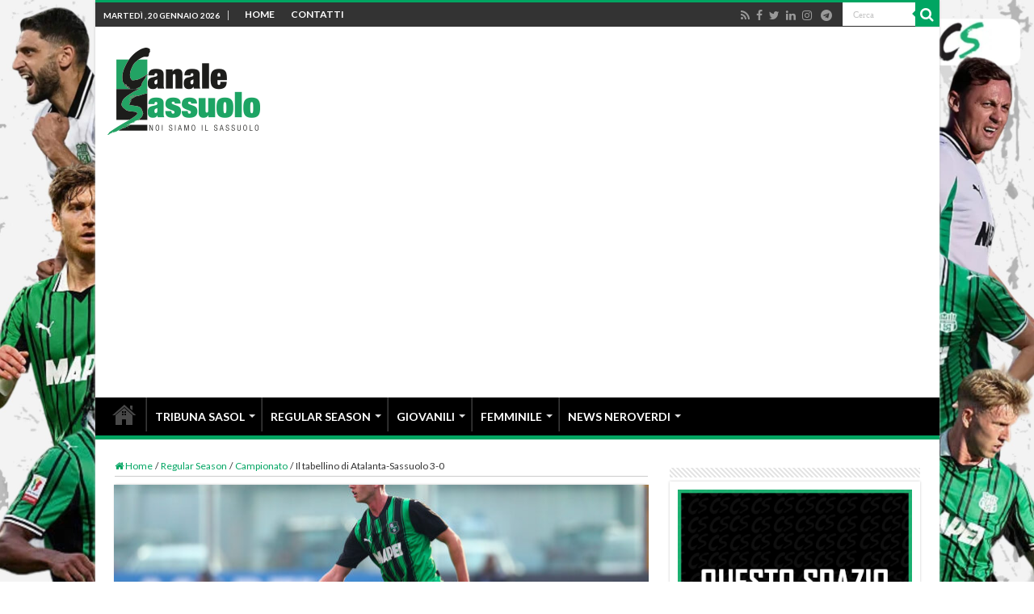

--- FILE ---
content_type: text/html; charset=UTF-8
request_url: https://www.canalesassuolo.it/il-tabellino-di-atalanta-sassuolo-3-0/
body_size: 24311
content:
<!DOCTYPE html>
<html lang="it-IT" prefix="og: http://ogp.me/ns#">
<head>
<meta charset="UTF-8" />
<link rel="profile" href="https://gmpg.org/xfn/11" />
<link rel="pingback" href="https://www.canalesassuolo.it/xmlrpc.php" />
<meta property="og:title" content="Il tabellino di Atalanta-Sassuolo 3-0 - Canale Sassuolo"/>
<meta property="og:type" content="article"/>
<meta property="og:description" content="IL TABELLINO DI ATALANTA-SASSUOLO 3-0 Reti: 22° Pasalic (A), 58° Koopmeiners (A), 75° Bakker (A) ATA"/>
<meta property="og:url" content="https://www.canalesassuolo.it/il-tabellino-di-atalanta-sassuolo-3-0/"/>
<meta property="og:site_name" content="Canale Sassuolo"/>
<meta property="og:image" content="https://www.canalesassuolo.it/wp-content/uploads/2024/01/ASPT2922.jpg" />
<meta name='robots' content='index, follow, max-image-preview:large, max-snippet:-1, max-video-preview:-1' />
	<style>img:is([sizes="auto" i], [sizes^="auto," i]) { contain-intrinsic-size: 3000px 1500px }</style>
	
	<!-- This site is optimized with the Yoast SEO plugin v26.7 - https://yoast.com/wordpress/plugins/seo/ -->
	<title>Il tabellino di Atalanta-Sassuolo 3-0 | Canale Sassuolo</title>
	<meta name="description" content="IL TABELLINO DI ATALANTA-SASSUOLO 3-0 Reti: 22° Pasalic (A), 58° Koopmeiners (A), 75° Bakker (A) ATALANTA: Carnesecchi; Scalvini, Dijimsiti, Kolasinac" />
	<link rel="canonical" href="https://www.canalesassuolo.it/il-tabellino-di-atalanta-sassuolo-3-0/" />
	<meta property="og:locale" content="it_IT" />
	<meta property="og:type" content="article" />
	<meta property="og:title" content="Il tabellino di Atalanta-Sassuolo 3-0 | Canale Sassuolo" />
	<meta property="og:description" content="IL TABELLINO DI ATALANTA-SASSUOLO 3-0 Reti: 22° Pasalic (A), 58° Koopmeiners (A), 75° Bakker (A) ATALANTA: Carnesecchi; Scalvini, Dijimsiti, Kolasinac" />
	<meta property="og:url" content="https://www.canalesassuolo.it/il-tabellino-di-atalanta-sassuolo-3-0/" />
	<meta property="og:site_name" content="Canale Sassuolo" />
	<meta property="article:publisher" content="http://www.facebook.com/canalesassuolo" />
	<meta property="article:published_time" content="2024-02-17T21:43:14+00:00" />
	<meta property="og:image" content="https://www.canalesassuolo.it/wp-content/uploads/2024/01/ASPT2922.jpg" />
	<meta property="og:image:width" content="1400" />
	<meta property="og:image:height" content="933" />
	<meta property="og:image:type" content="image/jpeg" />
	<meta name="author" content="Massimiliano Todeschi" />
	<meta name="twitter:card" content="summary_large_image" />
	<meta name="twitter:creator" content="@canalesassuolo" />
	<meta name="twitter:site" content="@canalesassuolo" />
	<meta name="twitter:label1" content="Scritto da" />
	<meta name="twitter:data1" content="Massimiliano Todeschi" />
	<meta name="twitter:label2" content="Tempo di lettura stimato" />
	<meta name="twitter:data2" content="1 minuto" />
	<script type="application/ld+json" class="yoast-schema-graph">{"@context":"https://schema.org","@graph":[{"@type":"Article","@id":"https://www.canalesassuolo.it/il-tabellino-di-atalanta-sassuolo-3-0/#article","isPartOf":{"@id":"https://www.canalesassuolo.it/il-tabellino-di-atalanta-sassuolo-3-0/"},"author":{"name":"Massimiliano Todeschi","@id":"https://www.canalesassuolo.it/#/schema/person/528bae0b1307cca006f7bf654e20eea1"},"headline":"Il tabellino di Atalanta-Sassuolo 3-0","datePublished":"2024-02-17T21:43:14+00:00","mainEntityOfPage":{"@id":"https://www.canalesassuolo.it/il-tabellino-di-atalanta-sassuolo-3-0/"},"wordCount":116,"publisher":{"@id":"https://www.canalesassuolo.it/#organization"},"image":{"@id":"https://www.canalesassuolo.it/il-tabellino-di-atalanta-sassuolo-3-0/#primaryimage"},"thumbnailUrl":"https://www.canalesassuolo.it/wp-content/uploads/2024/01/ASPT2922.jpg","keywords":["Atalanta-Sassuolo","Sassuolo Calcio","Serie A","Tabellino Sassuolo"],"articleSection":["Campionato"],"inLanguage":"it-IT"},{"@type":"WebPage","@id":"https://www.canalesassuolo.it/il-tabellino-di-atalanta-sassuolo-3-0/","url":"https://www.canalesassuolo.it/il-tabellino-di-atalanta-sassuolo-3-0/","name":"Il tabellino di Atalanta-Sassuolo 3-0 | Canale Sassuolo","isPartOf":{"@id":"https://www.canalesassuolo.it/#website"},"primaryImageOfPage":{"@id":"https://www.canalesassuolo.it/il-tabellino-di-atalanta-sassuolo-3-0/#primaryimage"},"image":{"@id":"https://www.canalesassuolo.it/il-tabellino-di-atalanta-sassuolo-3-0/#primaryimage"},"thumbnailUrl":"https://www.canalesassuolo.it/wp-content/uploads/2024/01/ASPT2922.jpg","datePublished":"2024-02-17T21:43:14+00:00","description":"IL TABELLINO DI ATALANTA-SASSUOLO 3-0 Reti: 22° Pasalic (A), 58° Koopmeiners (A), 75° Bakker (A) ATALANTA: Carnesecchi; Scalvini, Dijimsiti, Kolasinac","breadcrumb":{"@id":"https://www.canalesassuolo.it/il-tabellino-di-atalanta-sassuolo-3-0/#breadcrumb"},"inLanguage":"it-IT","potentialAction":[{"@type":"ReadAction","target":["https://www.canalesassuolo.it/il-tabellino-di-atalanta-sassuolo-3-0/"]}]},{"@type":"ImageObject","inLanguage":"it-IT","@id":"https://www.canalesassuolo.it/il-tabellino-di-atalanta-sassuolo-3-0/#primaryimage","url":"https://www.canalesassuolo.it/wp-content/uploads/2024/01/ASPT2922.jpg","contentUrl":"https://www.canalesassuolo.it/wp-content/uploads/2024/01/ASPT2922.jpg","width":1400,"height":933,"caption":"foto: sassuolocalcio.it"},{"@type":"BreadcrumbList","@id":"https://www.canalesassuolo.it/il-tabellino-di-atalanta-sassuolo-3-0/#breadcrumb","itemListElement":[{"@type":"ListItem","position":1,"name":"Home","item":"https://www.canalesassuolo.it/"},{"@type":"ListItem","position":2,"name":"Il tabellino di Atalanta-Sassuolo 3-0"}]},{"@type":"WebSite","@id":"https://www.canalesassuolo.it/#website","url":"https://www.canalesassuolo.it/","name":"Canale Sassuolo","description":"Notizie Sassuolo Calcio","publisher":{"@id":"https://www.canalesassuolo.it/#organization"},"potentialAction":[{"@type":"SearchAction","target":{"@type":"EntryPoint","urlTemplate":"https://www.canalesassuolo.it/?s={search_term_string}"},"query-input":{"@type":"PropertyValueSpecification","valueRequired":true,"valueName":"search_term_string"}}],"inLanguage":"it-IT"},{"@type":"Organization","@id":"https://www.canalesassuolo.it/#organization","name":"Canale Sassuolo","url":"https://www.canalesassuolo.it/","logo":{"@type":"ImageObject","inLanguage":"it-IT","@id":"https://www.canalesassuolo.it/#/schema/logo/image/","url":"https://www.canalesassuolo.it/wp-content/uploads/2015/09/canele-sassuolo-logo.png","contentUrl":"https://www.canalesassuolo.it/wp-content/uploads/2015/09/canele-sassuolo-logo.png","width":198,"height":86,"caption":"Canale Sassuolo"},"image":{"@id":"https://www.canalesassuolo.it/#/schema/logo/image/"},"sameAs":["http://www.facebook.com/canalesassuolo","https://x.com/canalesassuolo","http://www.youtube.com/user/CanaleSassuolo"]},{"@type":"Person","@id":"https://www.canalesassuolo.it/#/schema/person/528bae0b1307cca006f7bf654e20eea1","name":"Massimiliano Todeschi","image":{"@type":"ImageObject","inLanguage":"it-IT","@id":"https://www.canalesassuolo.it/#/schema/person/image/","url":"https://secure.gravatar.com/avatar/d7fa072261b4f7c93a99debb0d8c7920954af6f3907401eb0ed9e0af99102298?s=96&r=g","contentUrl":"https://secure.gravatar.com/avatar/d7fa072261b4f7c93a99debb0d8c7920954af6f3907401eb0ed9e0af99102298?s=96&r=g","caption":"Massimiliano Todeschi"},"description":"Giornalista fulminato sulla via di Sassuolo dopo decenni di indifferenza verso il calcio. Miracoli neroverdi.","url":"https://www.canalesassuolo.it/author/massimiliano-todeschi/"}]}</script>
	<!-- / Yoast SEO plugin. -->


<link rel='dns-prefetch' href='//fonts.googleapis.com' />
<link rel="alternate" type="application/rss+xml" title="Canale Sassuolo &raquo; Feed" href="https://www.canalesassuolo.it/feed/" />
<link rel="alternate" type="application/rss+xml" title="Canale Sassuolo &raquo; Feed dei commenti" href="https://www.canalesassuolo.it/comments/feed/" />
<script type="text/javascript">
/* <![CDATA[ */
window._wpemojiSettings = {"baseUrl":"https:\/\/s.w.org\/images\/core\/emoji\/16.0.1\/72x72\/","ext":".png","svgUrl":"https:\/\/s.w.org\/images\/core\/emoji\/16.0.1\/svg\/","svgExt":".svg","source":{"concatemoji":"https:\/\/www.canalesassuolo.it\/wp-includes\/js\/wp-emoji-release.min.js"}};
/*! This file is auto-generated */
!function(s,n){var o,i,e;function c(e){try{var t={supportTests:e,timestamp:(new Date).valueOf()};sessionStorage.setItem(o,JSON.stringify(t))}catch(e){}}function p(e,t,n){e.clearRect(0,0,e.canvas.width,e.canvas.height),e.fillText(t,0,0);var t=new Uint32Array(e.getImageData(0,0,e.canvas.width,e.canvas.height).data),a=(e.clearRect(0,0,e.canvas.width,e.canvas.height),e.fillText(n,0,0),new Uint32Array(e.getImageData(0,0,e.canvas.width,e.canvas.height).data));return t.every(function(e,t){return e===a[t]})}function u(e,t){e.clearRect(0,0,e.canvas.width,e.canvas.height),e.fillText(t,0,0);for(var n=e.getImageData(16,16,1,1),a=0;a<n.data.length;a++)if(0!==n.data[a])return!1;return!0}function f(e,t,n,a){switch(t){case"flag":return n(e,"\ud83c\udff3\ufe0f\u200d\u26a7\ufe0f","\ud83c\udff3\ufe0f\u200b\u26a7\ufe0f")?!1:!n(e,"\ud83c\udde8\ud83c\uddf6","\ud83c\udde8\u200b\ud83c\uddf6")&&!n(e,"\ud83c\udff4\udb40\udc67\udb40\udc62\udb40\udc65\udb40\udc6e\udb40\udc67\udb40\udc7f","\ud83c\udff4\u200b\udb40\udc67\u200b\udb40\udc62\u200b\udb40\udc65\u200b\udb40\udc6e\u200b\udb40\udc67\u200b\udb40\udc7f");case"emoji":return!a(e,"\ud83e\udedf")}return!1}function g(e,t,n,a){var r="undefined"!=typeof WorkerGlobalScope&&self instanceof WorkerGlobalScope?new OffscreenCanvas(300,150):s.createElement("canvas"),o=r.getContext("2d",{willReadFrequently:!0}),i=(o.textBaseline="top",o.font="600 32px Arial",{});return e.forEach(function(e){i[e]=t(o,e,n,a)}),i}function t(e){var t=s.createElement("script");t.src=e,t.defer=!0,s.head.appendChild(t)}"undefined"!=typeof Promise&&(o="wpEmojiSettingsSupports",i=["flag","emoji"],n.supports={everything:!0,everythingExceptFlag:!0},e=new Promise(function(e){s.addEventListener("DOMContentLoaded",e,{once:!0})}),new Promise(function(t){var n=function(){try{var e=JSON.parse(sessionStorage.getItem(o));if("object"==typeof e&&"number"==typeof e.timestamp&&(new Date).valueOf()<e.timestamp+604800&&"object"==typeof e.supportTests)return e.supportTests}catch(e){}return null}();if(!n){if("undefined"!=typeof Worker&&"undefined"!=typeof OffscreenCanvas&&"undefined"!=typeof URL&&URL.createObjectURL&&"undefined"!=typeof Blob)try{var e="postMessage("+g.toString()+"("+[JSON.stringify(i),f.toString(),p.toString(),u.toString()].join(",")+"));",a=new Blob([e],{type:"text/javascript"}),r=new Worker(URL.createObjectURL(a),{name:"wpTestEmojiSupports"});return void(r.onmessage=function(e){c(n=e.data),r.terminate(),t(n)})}catch(e){}c(n=g(i,f,p,u))}t(n)}).then(function(e){for(var t in e)n.supports[t]=e[t],n.supports.everything=n.supports.everything&&n.supports[t],"flag"!==t&&(n.supports.everythingExceptFlag=n.supports.everythingExceptFlag&&n.supports[t]);n.supports.everythingExceptFlag=n.supports.everythingExceptFlag&&!n.supports.flag,n.DOMReady=!1,n.readyCallback=function(){n.DOMReady=!0}}).then(function(){return e}).then(function(){var e;n.supports.everything||(n.readyCallback(),(e=n.source||{}).concatemoji?t(e.concatemoji):e.wpemoji&&e.twemoji&&(t(e.twemoji),t(e.wpemoji)))}))}((window,document),window._wpemojiSettings);
/* ]]> */
</script>
<link rel='stylesheet' id='validate-engine-css-css' href='https://www.canalesassuolo.it/wp-content/plugins/wysija-newsletters/css/validationEngine.jquery.css' type='text/css' media='all' />

<link rel='stylesheet' id='sbi_styles-css' href='https://www.canalesassuolo.it/wp-content/plugins/instagram-feed/css/sbi-styles.min.css' type='text/css' media='all' />
<style id='wp-emoji-styles-inline-css' type='text/css'>

	img.wp-smiley, img.emoji {
		display: inline !important;
		border: none !important;
		box-shadow: none !important;
		height: 1em !important;
		width: 1em !important;
		margin: 0 0.07em !important;
		vertical-align: -0.1em !important;
		background: none !important;
		padding: 0 !important;
	}
</style>
<link rel='stylesheet' id='wp-block-library-css' href='https://www.canalesassuolo.it/wp-includes/css/dist/block-library/style.min.css' type='text/css' media='all' />
<style id='classic-theme-styles-inline-css' type='text/css'>
/*! This file is auto-generated */
.wp-block-button__link{color:#fff;background-color:#32373c;border-radius:9999px;box-shadow:none;text-decoration:none;padding:calc(.667em + 2px) calc(1.333em + 2px);font-size:1.125em}.wp-block-file__button{background:#32373c;color:#fff;text-decoration:none}
</style>
<style id='global-styles-inline-css' type='text/css'>
:root{--wp--preset--aspect-ratio--square: 1;--wp--preset--aspect-ratio--4-3: 4/3;--wp--preset--aspect-ratio--3-4: 3/4;--wp--preset--aspect-ratio--3-2: 3/2;--wp--preset--aspect-ratio--2-3: 2/3;--wp--preset--aspect-ratio--16-9: 16/9;--wp--preset--aspect-ratio--9-16: 9/16;--wp--preset--color--black: #000000;--wp--preset--color--cyan-bluish-gray: #abb8c3;--wp--preset--color--white: #ffffff;--wp--preset--color--pale-pink: #f78da7;--wp--preset--color--vivid-red: #cf2e2e;--wp--preset--color--luminous-vivid-orange: #ff6900;--wp--preset--color--luminous-vivid-amber: #fcb900;--wp--preset--color--light-green-cyan: #7bdcb5;--wp--preset--color--vivid-green-cyan: #00d084;--wp--preset--color--pale-cyan-blue: #8ed1fc;--wp--preset--color--vivid-cyan-blue: #0693e3;--wp--preset--color--vivid-purple: #9b51e0;--wp--preset--gradient--vivid-cyan-blue-to-vivid-purple: linear-gradient(135deg,rgba(6,147,227,1) 0%,rgb(155,81,224) 100%);--wp--preset--gradient--light-green-cyan-to-vivid-green-cyan: linear-gradient(135deg,rgb(122,220,180) 0%,rgb(0,208,130) 100%);--wp--preset--gradient--luminous-vivid-amber-to-luminous-vivid-orange: linear-gradient(135deg,rgba(252,185,0,1) 0%,rgba(255,105,0,1) 100%);--wp--preset--gradient--luminous-vivid-orange-to-vivid-red: linear-gradient(135deg,rgba(255,105,0,1) 0%,rgb(207,46,46) 100%);--wp--preset--gradient--very-light-gray-to-cyan-bluish-gray: linear-gradient(135deg,rgb(238,238,238) 0%,rgb(169,184,195) 100%);--wp--preset--gradient--cool-to-warm-spectrum: linear-gradient(135deg,rgb(74,234,220) 0%,rgb(151,120,209) 20%,rgb(207,42,186) 40%,rgb(238,44,130) 60%,rgb(251,105,98) 80%,rgb(254,248,76) 100%);--wp--preset--gradient--blush-light-purple: linear-gradient(135deg,rgb(255,206,236) 0%,rgb(152,150,240) 100%);--wp--preset--gradient--blush-bordeaux: linear-gradient(135deg,rgb(254,205,165) 0%,rgb(254,45,45) 50%,rgb(107,0,62) 100%);--wp--preset--gradient--luminous-dusk: linear-gradient(135deg,rgb(255,203,112) 0%,rgb(199,81,192) 50%,rgb(65,88,208) 100%);--wp--preset--gradient--pale-ocean: linear-gradient(135deg,rgb(255,245,203) 0%,rgb(182,227,212) 50%,rgb(51,167,181) 100%);--wp--preset--gradient--electric-grass: linear-gradient(135deg,rgb(202,248,128) 0%,rgb(113,206,126) 100%);--wp--preset--gradient--midnight: linear-gradient(135deg,rgb(2,3,129) 0%,rgb(40,116,252) 100%);--wp--preset--font-size--small: 13px;--wp--preset--font-size--medium: 20px;--wp--preset--font-size--large: 36px;--wp--preset--font-size--x-large: 42px;--wp--preset--spacing--20: 0.44rem;--wp--preset--spacing--30: 0.67rem;--wp--preset--spacing--40: 1rem;--wp--preset--spacing--50: 1.5rem;--wp--preset--spacing--60: 2.25rem;--wp--preset--spacing--70: 3.38rem;--wp--preset--spacing--80: 5.06rem;--wp--preset--shadow--natural: 6px 6px 9px rgba(0, 0, 0, 0.2);--wp--preset--shadow--deep: 12px 12px 50px rgba(0, 0, 0, 0.4);--wp--preset--shadow--sharp: 6px 6px 0px rgba(0, 0, 0, 0.2);--wp--preset--shadow--outlined: 6px 6px 0px -3px rgba(255, 255, 255, 1), 6px 6px rgba(0, 0, 0, 1);--wp--preset--shadow--crisp: 6px 6px 0px rgba(0, 0, 0, 1);}:where(.is-layout-flex){gap: 0.5em;}:where(.is-layout-grid){gap: 0.5em;}body .is-layout-flex{display: flex;}.is-layout-flex{flex-wrap: wrap;align-items: center;}.is-layout-flex > :is(*, div){margin: 0;}body .is-layout-grid{display: grid;}.is-layout-grid > :is(*, div){margin: 0;}:where(.wp-block-columns.is-layout-flex){gap: 2em;}:where(.wp-block-columns.is-layout-grid){gap: 2em;}:where(.wp-block-post-template.is-layout-flex){gap: 1.25em;}:where(.wp-block-post-template.is-layout-grid){gap: 1.25em;}.has-black-color{color: var(--wp--preset--color--black) !important;}.has-cyan-bluish-gray-color{color: var(--wp--preset--color--cyan-bluish-gray) !important;}.has-white-color{color: var(--wp--preset--color--white) !important;}.has-pale-pink-color{color: var(--wp--preset--color--pale-pink) !important;}.has-vivid-red-color{color: var(--wp--preset--color--vivid-red) !important;}.has-luminous-vivid-orange-color{color: var(--wp--preset--color--luminous-vivid-orange) !important;}.has-luminous-vivid-amber-color{color: var(--wp--preset--color--luminous-vivid-amber) !important;}.has-light-green-cyan-color{color: var(--wp--preset--color--light-green-cyan) !important;}.has-vivid-green-cyan-color{color: var(--wp--preset--color--vivid-green-cyan) !important;}.has-pale-cyan-blue-color{color: var(--wp--preset--color--pale-cyan-blue) !important;}.has-vivid-cyan-blue-color{color: var(--wp--preset--color--vivid-cyan-blue) !important;}.has-vivid-purple-color{color: var(--wp--preset--color--vivid-purple) !important;}.has-black-background-color{background-color: var(--wp--preset--color--black) !important;}.has-cyan-bluish-gray-background-color{background-color: var(--wp--preset--color--cyan-bluish-gray) !important;}.has-white-background-color{background-color: var(--wp--preset--color--white) !important;}.has-pale-pink-background-color{background-color: var(--wp--preset--color--pale-pink) !important;}.has-vivid-red-background-color{background-color: var(--wp--preset--color--vivid-red) !important;}.has-luminous-vivid-orange-background-color{background-color: var(--wp--preset--color--luminous-vivid-orange) !important;}.has-luminous-vivid-amber-background-color{background-color: var(--wp--preset--color--luminous-vivid-amber) !important;}.has-light-green-cyan-background-color{background-color: var(--wp--preset--color--light-green-cyan) !important;}.has-vivid-green-cyan-background-color{background-color: var(--wp--preset--color--vivid-green-cyan) !important;}.has-pale-cyan-blue-background-color{background-color: var(--wp--preset--color--pale-cyan-blue) !important;}.has-vivid-cyan-blue-background-color{background-color: var(--wp--preset--color--vivid-cyan-blue) !important;}.has-vivid-purple-background-color{background-color: var(--wp--preset--color--vivid-purple) !important;}.has-black-border-color{border-color: var(--wp--preset--color--black) !important;}.has-cyan-bluish-gray-border-color{border-color: var(--wp--preset--color--cyan-bluish-gray) !important;}.has-white-border-color{border-color: var(--wp--preset--color--white) !important;}.has-pale-pink-border-color{border-color: var(--wp--preset--color--pale-pink) !important;}.has-vivid-red-border-color{border-color: var(--wp--preset--color--vivid-red) !important;}.has-luminous-vivid-orange-border-color{border-color: var(--wp--preset--color--luminous-vivid-orange) !important;}.has-luminous-vivid-amber-border-color{border-color: var(--wp--preset--color--luminous-vivid-amber) !important;}.has-light-green-cyan-border-color{border-color: var(--wp--preset--color--light-green-cyan) !important;}.has-vivid-green-cyan-border-color{border-color: var(--wp--preset--color--vivid-green-cyan) !important;}.has-pale-cyan-blue-border-color{border-color: var(--wp--preset--color--pale-cyan-blue) !important;}.has-vivid-cyan-blue-border-color{border-color: var(--wp--preset--color--vivid-cyan-blue) !important;}.has-vivid-purple-border-color{border-color: var(--wp--preset--color--vivid-purple) !important;}.has-vivid-cyan-blue-to-vivid-purple-gradient-background{background: var(--wp--preset--gradient--vivid-cyan-blue-to-vivid-purple) !important;}.has-light-green-cyan-to-vivid-green-cyan-gradient-background{background: var(--wp--preset--gradient--light-green-cyan-to-vivid-green-cyan) !important;}.has-luminous-vivid-amber-to-luminous-vivid-orange-gradient-background{background: var(--wp--preset--gradient--luminous-vivid-amber-to-luminous-vivid-orange) !important;}.has-luminous-vivid-orange-to-vivid-red-gradient-background{background: var(--wp--preset--gradient--luminous-vivid-orange-to-vivid-red) !important;}.has-very-light-gray-to-cyan-bluish-gray-gradient-background{background: var(--wp--preset--gradient--very-light-gray-to-cyan-bluish-gray) !important;}.has-cool-to-warm-spectrum-gradient-background{background: var(--wp--preset--gradient--cool-to-warm-spectrum) !important;}.has-blush-light-purple-gradient-background{background: var(--wp--preset--gradient--blush-light-purple) !important;}.has-blush-bordeaux-gradient-background{background: var(--wp--preset--gradient--blush-bordeaux) !important;}.has-luminous-dusk-gradient-background{background: var(--wp--preset--gradient--luminous-dusk) !important;}.has-pale-ocean-gradient-background{background: var(--wp--preset--gradient--pale-ocean) !important;}.has-electric-grass-gradient-background{background: var(--wp--preset--gradient--electric-grass) !important;}.has-midnight-gradient-background{background: var(--wp--preset--gradient--midnight) !important;}.has-small-font-size{font-size: var(--wp--preset--font-size--small) !important;}.has-medium-font-size{font-size: var(--wp--preset--font-size--medium) !important;}.has-large-font-size{font-size: var(--wp--preset--font-size--large) !important;}.has-x-large-font-size{font-size: var(--wp--preset--font-size--x-large) !important;}
:where(.wp-block-post-template.is-layout-flex){gap: 1.25em;}:where(.wp-block-post-template.is-layout-grid){gap: 1.25em;}
:where(.wp-block-columns.is-layout-flex){gap: 2em;}:where(.wp-block-columns.is-layout-grid){gap: 2em;}
:root :where(.wp-block-pullquote){font-size: 1.5em;line-height: 1.6;}
</style>
<link rel='stylesheet' id='contact-form-7-css' href='https://www.canalesassuolo.it/wp-content/plugins/contact-form-7/includes/css/styles.css' type='text/css' media='all' />
<link rel='stylesheet' id='wp-polls-css' href='https://www.canalesassuolo.it/wp-content/plugins/wp-polls/polls-css.css' type='text/css' media='all' />
<style id='wp-polls-inline-css' type='text/css'>
.wp-polls .pollbar {
	margin: 1px;
	font-size: 8px;
	line-height: 10px;
	height: 10px;
	background: #d8e1eb;
	border: 1px solid #c8c8c8;
}

</style>
<link rel='stylesheet' id='parent-style-css' href='https://www.canalesassuolo.it/wp-content/themes/sahifa/style.css' type='text/css' media='all' />
<link rel='stylesheet' id='tie-style-css' href='https://www.canalesassuolo.it/wp-content/themes/sahifa-child/style.css' type='text/css' media='all' />
<link rel='stylesheet' id='tie-ilightbox-skin-css' href='https://www.canalesassuolo.it/wp-content/themes/sahifa/css/ilightbox/dark-skin/skin.css' type='text/css' media='all' />
<link rel='stylesheet' id='Merriweather-css' href='https://fonts.googleapis.com/css?family=Merriweather%3A300%2C300italic%2Cregular%2Citalic%2C700%2C700italic%2C900%2C900italic&#038;subset=latin%2Clatin-ext' type='text/css' media='all' />
<link rel='stylesheet' id='Lato-css' href='https://fonts.googleapis.com/css?family=Lato%3A100%2C100italic%2C300%2C300italic%2Cregular%2Citalic%2C700%2C700italic%2C900%2C900italic&#038;subset=latin%2Clatin-ext' type='text/css' media='all' />
<link rel='stylesheet' id='tablepress-default-css' href='https://www.canalesassuolo.it/wp-content/plugins/tablepress/css/build/default.css' type='text/css' media='all' />
<script type="text/javascript" src="https://www.canalesassuolo.it/wp-includes/js/jquery/jquery.min.js" id="jquery-core-js"></script>
<script type="text/javascript" src="https://www.canalesassuolo.it/wp-includes/js/jquery/jquery-migrate.min.js" id="jquery-migrate-js"></script>
<script type="text/javascript" src="https://www.canalesassuolo.it/wp-content/plugins/itro-popup/scripts/itro-scripts.js" id="itro-scripts-js"></script>
<script type="text/javascript" src="https://www.canalesassuolo.it/wp-content/plugins/magic-action-box/assets/js/actionbox-helper.js" id="mab-actionbox-helper-js"></script>
<link rel="https://api.w.org/" href="https://www.canalesassuolo.it/wp-json/" /><link rel="alternate" title="JSON" type="application/json" href="https://www.canalesassuolo.it/wp-json/wp/v2/posts/200887" /><link rel="EditURI" type="application/rsd+xml" title="RSD" href="https://www.canalesassuolo.it/xmlrpc.php?rsd" />
<link rel="alternate" title="oEmbed (JSON)" type="application/json+oembed" href="https://www.canalesassuolo.it/wp-json/oembed/1.0/embed?url=https%3A%2F%2Fwww.canalesassuolo.it%2Fil-tabellino-di-atalanta-sassuolo-3-0%2F" />
<link rel="alternate" title="oEmbed (XML)" type="text/xml+oembed" href="https://www.canalesassuolo.it/wp-json/oembed/1.0/embed?url=https%3A%2F%2Fwww.canalesassuolo.it%2Fil-tabellino-di-atalanta-sassuolo-3-0%2F&#038;format=xml" />
<!-- Google Tag Manager -->
<script>(function(w,d,s,l,i){w[l]=w[l]||[];w[l].push({'gtm.start':
new Date().getTime(),event:'gtm.js'});var f=d.getElementsByTagName(s)[0],
j=d.createElement(s),dl=l!='dataLayer'?'&l='+l:'';j.async=true;j.src=
'https://www.googletagmanager.com/gtm.js?id='+i+dl;f.parentNode.insertBefore(j,f);
})(window,document,'script','dataLayer','GTM-5SQ2PZJK');</script>
<!-- End Google Tag Manager -->
<script type="text/javascript" src="//embeds.iubenda.com/widgets/5cdaa172-15cb-47f1-adbc-dd0e937813b4.js"></script>
<script type="text/javascript" async=true >
    var elem = document.createElement('script');
    elem.src = 'https://quantcast.mgr.consensu.org/cmp.js';
    elem.async = true;
    elem.type = "text/javascript";
    var scpt = document.getElementsByTagName('script')[0];
    scpt.parentNode.insertBefore(elem, scpt);
    (function() {
    var gdprAppliesGlobally = false;
    function addFrame() {
        if (!window.frames['__cmpLocator']) {
        if (document.body) {
            var body = document.body,
                iframe = document.createElement('iframe');
            iframe.style = 'display:none';
            iframe.name = '__cmpLocator';
            body.appendChild(iframe);
        } else {
            setTimeout(addFrame, 5);
        }
        }
    }
    addFrame();
    function cmpMsgHandler(event) {
        var msgIsString = typeof event.data === "string";
        var json;
        if(msgIsString) {
        json = event.data.indexOf("__cmpCall") != -1 ? JSON.parse(event.data) : {};
        } else {
        json = event.data;
        }
        if (json.__cmpCall) {
        var i = json.__cmpCall;
        window.__cmp(i.command, i.parameter, function(retValue, success) {
            var returnMsg = {"__cmpReturn": {
            "returnValue": retValue,
            "success": success,
            "callId": i.callId
            }};
            event.source.postMessage(msgIsString ?
            JSON.stringify(returnMsg) : returnMsg, '*');
        });
        }
    }
    window.__cmp = function (c) {
        var b = arguments;
        if (!b.length) {
        return __cmp.a;
        }
        else if (b[0] === 'ping') {
        b[2]({"gdprAppliesGlobally": gdprAppliesGlobally,
            "cmpLoaded": false}, true);
        } else if (c == '__cmp')
        return false;
        else {
        if (typeof __cmp.a === 'undefined') {
            __cmp.a = [];
        }
        __cmp.a.push([].slice.apply(b));
        }
    }
    window.__cmp.gdprAppliesGlobally = gdprAppliesGlobally;
    window.__cmp.msgHandler = cmpMsgHandler;
    if (window.addEventListener) {
        window.addEventListener('message', cmpMsgHandler, false);
    }
    else {
        window.attachEvent('onmessage', cmpMsgHandler);
    }
    })();
    window.__cmp('init', {
    		'Language': 'it',
		'Initial Screen Body Text Option': 1,
		'Publisher Name': 'Moneytizer',
		'Default Value for Toggles': 'on',
		'UI Layout': 'banner',
		'No Option': false,
    });
</script>
    <style>
        .qc-cmp-button,
        .qc-cmp-button.qc-cmp-secondary-button:hover {
            background-color: #000000 !important;
            border-color: #000000 !important;
        }
        .qc-cmp-button:hover,
        .qc-cmp-button.qc-cmp-secondary-button {
            background-color: transparent !important;
            border-color: #000000 !important;
        }
        .qc-cmp-alt-action,
        .qc-cmp-link {
            color: #000000 !important;
        }
        .qc-cmp-button,
        .qc-cmp-button.qc-cmp-secondary-button:hover {
            color: #ffffff !important;
        }
        .qc-cmp-button:hover,
        .qc-cmp-button.qc-cmp-secondary-button {
            color: #000000 !important;
        }
        .qc-cmp-small-toggle,
        .qc-cmp-toggle {
            background-color: #000000 !important;
            border-color: #000000 !important;
        }
        .qc-cmp-main-messaging,
		.qc-cmp-messaging,
		.qc-cmp-sub-title,
		.qc-cmp-privacy-settings-title,
		.qc-cmp-purpose-list,
		.qc-cmp-tab,
		.qc-cmp-title,
		.qc-cmp-vendor-list,
		.qc-cmp-vendor-list-title,
		.qc-cmp-enabled-cell,
		.qc-cmp-toggle-status,
		.qc-cmp-table,
		.qc-cmp-table-header {
    		color: #000000 !important;
		}
       	
        .qc-cmp-ui {
  			background-color: #ffffff !important;
		}

		.qc-cmp-table,
		.qc-cmp-table-row {
			  border: 1px solid !important;
			  border-color: #000000 !important;
		} 
    #qcCmpButtons a {
            text-decoration: none !important;

    }
    
    #qcCmpButtons button {
        margin-top: 65px;
    }
    
    
  @media screen and (min-width: 851px) {
    #qcCmpButtons a {
            position: absolute;
            bottom: 10%;
            left: 60px;
    }
  }
  .qc-cmp-qc-link-container{
    display:none;
  }
    </style>

<script id="jwbtsnqmmnqiw" type="text/javascript"> (function (document, window) { document.addEventListener('DOMContentLoaded', function (event) { let a = document.createElement("script"); a.type = 'text/javascript'; a.async = true; a.src = "https://data.gblcdn.com/data/pastoclockp.js?aid=6f4889f8e38ca8e79c6a&pubid=6b060850-0186-11ec-8ca5-c53bde85c117&pid=jwbtsnqmmnqiw&renderD=0&limitT=0&limitH=24&parent=body&t=i&mt=b"; document.body.appendChild(a); document.getElementById('jwbtsnqmmnqiw').remove(); }); }) (document, window); </script>
<script async src="https://fundingchoicesmessages.google.com/i/pub-4427750324871700?ers=1"></script><script>(function() {function signalGooglefcPresent() {if (!window.frames['googlefcPresent']) {if (document.body) {const iframe = document.createElement('iframe'); iframe.style = 'width: 0; height: 0; border: none; z-index: -1000; left: -1000px; top: -1000px;'; iframe.style.display = 'none'; iframe.name = 'googlefcPresent'; document.body.appendChild(iframe);} else {setTimeout(signalGooglefcPresent, 0);}}}signalGooglefcPresent();})();</script>
<script async src="https://pagead2.googlesyndication.com/pagead/js/adsbygoogle.js?client=ca-pub-4427750324871700"
     crossorigin="anonymous"></script><link rel="shortcut icon" href="https://www.canalesassuolo.it/wp-content/uploads/2019/08/favicon.png" title="Favicon" />
<!--[if IE]>
<script type="text/javascript">jQuery(document).ready(function (){ jQuery(".menu-item").has("ul").children("a").attr("aria-haspopup", "true");});</script>
<![endif]-->
<!--[if lt IE 9]>
<script src="https://www.canalesassuolo.it/wp-content/themes/sahifa/js/html5.js"></script>
<script src="https://www.canalesassuolo.it/wp-content/themes/sahifa/js/selectivizr-min.js"></script>
<![endif]-->
<!--[if IE 9]>
<link rel="stylesheet" type="text/css" media="all" href="https://www.canalesassuolo.it/wp-content/themes/sahifa/css/ie9.css" />
<![endif]-->
<!--[if IE 8]>
<link rel="stylesheet" type="text/css" media="all" href="https://www.canalesassuolo.it/wp-content/themes/sahifa/css/ie8.css" />
<![endif]-->
<!--[if IE 7]>
<link rel="stylesheet" type="text/css" media="all" href="https://www.canalesassuolo.it/wp-content/themes/sahifa/css/ie7.css" />
<![endif]-->


<meta name="viewport" content="width=device-width, initial-scale=1.0" />
<link rel="apple-touch-icon-precomposed" sizes="144x144" href="https://www.canalesassuolo.it/wp-content/uploads/2019/08/cs-144x144.png" />
<link rel="apple-touch-icon-precomposed" sizes="120x120" href="https://www.canalesassuolo.it/wp-content/uploads/2019/08/cs-120x120.png" />
<link rel="apple-touch-icon-precomposed" sizes="72x72" href="https://www.canalesassuolo.it/wp-content/uploads/2019/08/cs-72x72.png" />
<link rel="apple-touch-icon-precomposed" href="https://www.canalesassuolo.it/wp-content/uploads/2019/08/cs-57x57.png" />



<style type="text/css" media="screen">

body{
	font-family: 'Merriweather';
	font-size : 14px;
	font-weight: lighter;
	font-style: normal;
}

.logo h1 a, .logo h2 a{
	font-family: 'Lato';
}

.logo span{
	font-family: 'Lato';
}

.top-nav, .top-nav ul li a {
	font-family: 'Lato';
	font-weight: bold;
}

#main-nav, #main-nav ul li a{
	font-family: 'Lato';
	font-size : 14px;
	font-weight: bold;
}

.breaking-news span.breaking-news-title{
	font-weight: 800;
}

.page-title{
	font-family: 'Lato';
	font-size : 40px;
	font-weight: 900;
	font-style: normal;
}

.post-title{
	font-family: 'Lato';
	font-size : 40px;
	font-weight: 900;
	font-style: normal;
}

h2.post-box-title, h2.post-box-title a{
	font-family: 'Lato';
	font-size : 28px;
	font-weight: bold;
}

h3.post-box-title, h3.post-box-title a{
	font-family: 'Lato';
	font-size : 16px;
}

p.post-meta, p.post-meta a{
	font-family: 'Lato';
	font-size : 12px;
	font-weight: bold;
}

.widget-top h4, .widget-top h4 a{
	font-size : 24px;
}

.footer-widget-top h4, .footer-widget-top h4 a{
	font-size : 24px;
}

#featured-posts .featured-title h2 a{
	font-family: 'Lato';
	font-size : 24px;
	font-weight: bold;
}

::-webkit-scrollbar {
	width: 8px;
	height:8px;
}


::-moz-selection { background: #00a562;}
::selection { background: #00a562; }
#main-nav,
.cat-box-content,
#sidebar .widget-container,
.post-listing,
#commentform {
	border-bottom-color: #00a562;
}

.search-block .search-button,
#topcontrol,
#main-nav ul li.current-menu-item a,
#main-nav ul li.current-menu-item a:hover,
#main-nav ul li.current_page_parent a,
#main-nav ul li.current_page_parent a:hover,
#main-nav ul li.current-menu-parent a,
#main-nav ul li.current-menu-parent a:hover,
#main-nav ul li.current-page-ancestor a,
#main-nav ul li.current-page-ancestor a:hover,
.pagination span.current,
.share-post span.share-text,
.flex-control-paging li a.flex-active,
.ei-slider-thumbs li.ei-slider-element,
.review-percentage .review-item span span,
.review-final-score,
.button,
a.button,
a.more-link,
#main-content input[type="submit"],
.form-submit #submit,
#login-form .login-button,
.widget-feedburner .feedburner-subscribe,
input[type="submit"],
#buddypress button,
#buddypress a.button,
#buddypress input[type=submit],
#buddypress input[type=reset],
#buddypress ul.button-nav li a,
#buddypress div.generic-button a,
#buddypress .comment-reply-link,
#buddypress div.item-list-tabs ul li a span,
#buddypress div.item-list-tabs ul li.selected a,
#buddypress div.item-list-tabs ul li.current a,
#buddypress #members-directory-form div.item-list-tabs ul li.selected span,
#members-list-options a.selected,
#groups-list-options a.selected,
body.dark-skin #buddypress div.item-list-tabs ul li a span,
body.dark-skin #buddypress div.item-list-tabs ul li.selected a,
body.dark-skin #buddypress div.item-list-tabs ul li.current a,
body.dark-skin #members-list-options a.selected,
body.dark-skin #groups-list-options a.selected,
.search-block-large .search-button,
#featured-posts .flex-next:hover,
#featured-posts .flex-prev:hover,
a.tie-cart span.shooping-count,
.woocommerce span.onsale,
.woocommerce-page span.onsale ,
.woocommerce .widget_price_filter .ui-slider .ui-slider-handle,
.woocommerce-page .widget_price_filter .ui-slider .ui-slider-handle,
#check-also-close,
a.post-slideshow-next,
a.post-slideshow-prev,
.widget_price_filter .ui-slider .ui-slider-handle,
.quantity .minus:hover,
.quantity .plus:hover,
.mejs-container .mejs-controls .mejs-time-rail .mejs-time-current,
#reading-position-indicator  {
	background-color:#00a562;
}

::-webkit-scrollbar-thumb{
	background-color:#00a562 !important;
}

#theme-footer,
#theme-header,
.top-nav ul li.current-menu-item:before,
#main-nav .menu-sub-content ,
#main-nav ul ul,
#check-also-box {
	border-top-color: #00a562;
}

.search-block:after {
	border-right-color:#00a562;
}

body.rtl .search-block:after {
	border-left-color:#00a562;
}

#main-nav ul > li.menu-item-has-children:hover > a:after,
#main-nav ul > li.mega-menu:hover > a:after {
	border-color:transparent transparent #00a562;
}

.widget.timeline-posts li a:hover,
.widget.timeline-posts li a:hover span.tie-date {
	color: #00a562;
}

.widget.timeline-posts li a:hover span.tie-date:before {
	background: #00a562;
	border-color: #00a562;
}

#order_review,
#order_review_heading {
	border-color: #00a562;
}


.background-cover{
	background-color: !important;
	background-image : url('https://www.canalesassuolo.it/wp-content/uploads/2025/10/Sfondo-2024-25-min.jpg') !important;
	filter: progid:DXImageTransform.Microsoft.AlphaImageLoader(src='https://www.canalesassuolo.it/wp-content/uploads/2025/10/Sfondo-2024-25-min.jpg',sizingMethod='scale') !important;
	-ms-filter: "progid:DXImageTransform.Microsoft.AlphaImageLoader(src='https://www.canalesassuolo.it/wp-content/uploads/2025/10/Sfondo-2024-25-min.jpg',sizingMethod='scale')" !important;
}
	
a {
	color: #00a562;
}
		
a:hover {
	color: #000000;
	text-decoration: none;
}
		
body.single .post .entry a, body.page .post .entry a {
	text-decoration: none;
}
		
body.single .post .entry a:hover, body.page .post .entry a:hover {
	text-decoration: none;
}
		
.top-nav ul li a:hover, .top-nav ul li:hover > a, .top-nav ul :hover > a , .top-nav ul li.current-menu-item a {
	color: #00a562;
}
		
#main-nav ul li a:hover, #main-nav ul li:hover > a, #main-nav ul :hover > a , #main-nav  ul ul li:hover > a, #main-nav  ul ul :hover > a {
	color: #00a562;
}
		
#main-nav ul li a, #main-nav ul ul a, #main-nav ul.sub-menu a, #main-nav ul li.current_page_parent ul a, #main-nav ul li.current-menu-item ul a, #main-nav ul li.current-menu-parent ul a, #main-nav ul li.current-page-ancestor ul a {
	color: #ffffff;
}
		
#main-nav ul li.current-menu-item a, #main-nav ul li.current_page_parent a {
	color: #ffffff;
}
		
.today-date  {
	color: #ffffff;
}
		
.top-nav ul li a , .top-nav ul ul a {
	color: #ffffff;
}
		
.top-nav, .top-nav ul ul {
	background-color:#333333 !important; 
		background-repeat:repeat !important; 
		}


#theme-footer {
	background-color:#000000 !important; 
				}


.cat-box-content, #sidebar .widget-container, .post-listing, .column2 li.first-news, .wide-box li.first-news, #commentform  {
	background-color:#ffffff !important; 
				}


.social-icons.social-colored .fa-telegram:before {
	background: #999999 ;
}

.social-icons.social-colored .fa-threads:before {
	background: #999999 ;
}
#main-nav {
	background: #000000;
	box-shadow: inset -1px -5px 0px -1px #000000;
}

#main-nav ul ul, #main-nav ul li.mega-menu .mega-menu-block { background-color:#3c3c3b !important;}

#wrapper, #wrapper.wide-layout, #wrapper.boxed-all { background:#ffffff  no-repeat fixed center center;}

.breaking-news span.breaking-news-title {background: #00a562;}

.entry {text-align: justify;}</style>

		<script type="text/javascript">
			/* <![CDATA[ */
				var sf_position = '0';
				var sf_templates = "<a href=\"{search_url_escaped}\">Vedi tutti i risultati<\/a>";
				var sf_input = '.search-live';
				jQuery(document).ready(function(){
					jQuery(sf_input).ajaxyLiveSearch({"expand":false,"searchUrl":"https:\/\/www.canalesassuolo.it\/?s=%s","text":"Search","delay":500,"iwidth":180,"width":315,"ajaxUrl":"https:\/\/www.canalesassuolo.it\/wp-admin\/admin-ajax.php","rtl":0});
					jQuery(".live-search_ajaxy-selective-input").keyup(function() {
						var width = jQuery(this).val().length * 8;
						if(width < 50) {
							width = 50;
						}
						jQuery(this).width(width);
					});
					jQuery(".live-search_ajaxy-selective-search").click(function() {
						jQuery(this).find(".live-search_ajaxy-selective-input").focus();
					});
					jQuery(".live-search_ajaxy-selective-close").click(function() {
						jQuery(this).parent().remove();
					});
				});
			/* ]]> */
		</script>
		</head>
<body data-rsssl=1 id="top" class="wp-singular post-template-default single single-post postid-200887 single-format-standard wp-theme-sahifa wp-child-theme-sahifa-child lazy-enabled">

<div class="wrapper-outer">

	<div class="background-cover"></div>

	<aside id="slide-out">

			<div class="search-mobile">
			<form method="get" id="searchform-mobile" action="https://www.canalesassuolo.it/">
				<button class="search-button" type="submit" value="Cerca"><i class="fa fa-search"></i></button>
				<input type="text" id="s-mobile" name="s" title="Cerca" value="Cerca" onfocus="if (this.value == 'Cerca') {this.value = '';}" onblur="if (this.value == '') {this.value = 'Cerca';}"  />
			</form>
		</div><!-- .search-mobile /-->
	
			<div class="social-icons">
		<a class="ttip-none" title="Rss" href="https://www.canalesassuolo.it/feed/" target="_blank"><i class="fa fa-rss"></i></a><a class="ttip-none" title="Facebook" href="https://www.facebook.com/canalesassuolo/" target="_blank"><i class="fa fa-facebook"></i></a><a class="ttip-none" title="Twitter" href="https://twitter.com/canalesassuolo" target="_blank"><i class="fa fa-twitter"></i></a><a class="ttip-none" title="LinkedIn" href="https://www.linkedin.com/company/canale-sassuolo" target="_blank"><i class="fa fa-linkedin"></i></a><a class="ttip-none" title="instagram" href="https://www.instagram.com/canalesassuolo/" target="_blank"><i class="fa fa-instagram"></i></a>
		<a class="ttip-none"  title="Telegram" href="https://t.me/canalesassuoloit" target="_blank"><i class="fa fa-telegram"></i></a><a class="ttip-none"  title="Threads" href="https://www.threads.net/@canalesassuolo" target="_blank"><i class="fa fa-threads"></i></a>	</div>

	
		<div id="mobile-menu" ></div>
	</aside><!-- #slide-out /-->

		<div id="wrapper" class="boxed-all">
		<div class="inner-wrapper">

		<header id="theme-header" class="theme-header">
						<div id="top-nav" class="top-nav">
				<div class="container">

							<span class="today-date">martedì , 20 Gennaio  2026</span>
				<div class="top-menu"><ul id="menu-navigate" class="menu"><li id="menu-item-5785" class="menu-item menu-item-type-custom menu-item-object-custom menu-item-home menu-item-5785"><a href="https://www.canalesassuolo.it" title="Sassuolo Calcio">HOME</a></li>
<li id="menu-item-5786" class="menu-item menu-item-type-post_type menu-item-object-page menu-item-5786"><a href="https://www.canalesassuolo.it/contatti/">CONTATTI</a></li>
</ul></div>
						<div class="search-block">
						<form method="get" id="searchform-header" action="https://www.canalesassuolo.it/">
							<button class="search-button" type="submit" value="Cerca"><i class="fa fa-search"></i></button>
							<input class="search-live" type="text" id="s-header" name="s" title="Cerca" value="Cerca" onfocus="if (this.value == 'Cerca') {this.value = '';}" onblur="if (this.value == '') {this.value = 'Cerca';}"  />
						</form>
					</div><!-- .search-block /-->
			<div class="social-icons">
		<a class="ttip-none" title="Rss" href="https://www.canalesassuolo.it/feed/" target="_blank"><i class="fa fa-rss"></i></a><a class="ttip-none" title="Facebook" href="https://www.facebook.com/canalesassuolo/" target="_blank"><i class="fa fa-facebook"></i></a><a class="ttip-none" title="Twitter" href="https://twitter.com/canalesassuolo" target="_blank"><i class="fa fa-twitter"></i></a><a class="ttip-none" title="LinkedIn" href="https://www.linkedin.com/company/canale-sassuolo" target="_blank"><i class="fa fa-linkedin"></i></a><a class="ttip-none" title="instagram" href="https://www.instagram.com/canalesassuolo/" target="_blank"><i class="fa fa-instagram"></i></a>
		<a class="ttip-none"  title="Telegram" href="https://t.me/canalesassuoloit" target="_blank"><i class="fa fa-telegram"></i></a><a class="ttip-none"  title="Threads" href="https://www.threads.net/@canalesassuolo" target="_blank"><i class="fa fa-threads"></i></a>	</div>

	
	
				</div><!-- .container /-->
			</div><!-- .top-menu /-->
			
		<div class="header-content">

					<a id="slide-out-open" class="slide-out-open" href="#"><span></span></a>
		
			<div class="logo">
			<h2>								<a title="Canale Sassuolo" href="https://www.canalesassuolo.it/">
					<img src="https://www.canalesassuolo.it/wp-content/uploads/2016/02/logo.png" alt="Canale Sassuolo" width="190" height="108" /><strong>Canale Sassuolo Notizie Sassuolo Calcio</strong>
				</a>
			</h2>			</div><!-- .logo /-->
<script type="text/javascript">
jQuery(document).ready(function($) {
	var retina = window.devicePixelRatio > 1 ? true : false;
	if(retina) {
       	jQuery('#theme-header .logo img').attr('src',		'https://www.canalesassuolo.it/wp-content/uploads/2016/02/logo-retina-1.png');
       	jQuery('#theme-header .logo img').attr('width',		'190');
       	jQuery('#theme-header .logo img').attr('height',	'108');
	}
});
</script>
						<div class="clear"></div>

		</div>
													<nav id="main-nav" class="fixed-enabled">
				<div class="container">

				
					<div class="main-menu"><ul id="menu-main-menu" class="menu"><li id="menu-item-8" class="menu-item menu-item-type-custom menu-item-object-custom menu-item-home menu-item-8"><a title="Sassuolo" href="https://www.canalesassuolo.it">HOME</a></li>
<li id="menu-item-205556" class="menu-item menu-item-type-taxonomy menu-item-object-category menu-item-has-children menu-item-205556 mega-menu mega-recent-featured "><a href="https://www.canalesassuolo.it/tribuna-sasol/">TRIBUNA SASOL</a>
<div class="mega-menu-block menu-sub-content">

<ul class="mega-recent-featured-list sub-list">
	<li id="menu-item-205557" class="menu-item menu-item-type-taxonomy menu-item-object-category menu-item-205557"><a href="https://www.canalesassuolo.it/tribuna-sasol/il-vaneggio/">IL VANEGGIO</a></li>
	<li id="menu-item-205558" class="menu-item menu-item-type-taxonomy menu-item-object-category menu-item-205558"><a href="https://www.canalesassuolo.it/tribuna-sasol/interviste/">INTERVISTE</a></li>
	<li id="menu-item-205559" class="menu-item menu-item-type-taxonomy menu-item-object-category menu-item-205559"><a href="https://www.canalesassuolo.it/tribuna-sasol/opinioni/">OPINIONI</a></li>
	<li id="menu-item-205560" class="menu-item menu-item-type-taxonomy menu-item-object-category menu-item-205560"><a href="https://www.canalesassuolo.it/tribuna-sasol/esclusive/">ESCLUSIVE</a></li>
</ul>

<div class="mega-menu-content">
<div class="mega-recent-post"><div class="post-thumbnail"><a class="mega-menu-link" href="https://www.canalesassuolo.it/napoli-sassuolo-1-0-squid-game-vedi-napoli-e-poi-muori/" title="Napoli-Sassuolo 1-0: Squid Game – Vedi Napoli e poi muori"><img src="https://www.canalesassuolo.it/wp-content/uploads/2026/01/napoli-sassuolo-squadra-660x330.webp" width="660" height="330" alt="Napoli-Sassuolo 1-0: Squid Game – Vedi Napoli e poi muori" /><span class="fa overlay-icon"></span></a></div><h3 class="post-box-title"><a class="mega-menu-link" href="https://www.canalesassuolo.it/napoli-sassuolo-1-0-squid-game-vedi-napoli-e-poi-muori/" title="Napoli-Sassuolo 1-0: Squid Game – Vedi Napoli e poi muori">Napoli-Sassuolo 1-0: Squid Game – Vedi Napoli e poi muori</a></h3>
						<span class="tie-date"><i class="fa fa-clock-o"></i>18/01/2026</span>
						</div> <!-- mega-recent-post --><div class="mega-check-also"><ul><li><div class="post-thumbnail"><a class="mega-menu-link" href="https://www.canalesassuolo.it/sassuolo-idzes-vede-il-bicchiere-mezzo-pieno-prestazione-solida-ora-servono-punti/" title="Sassuolo, Idzes vede il bicchiere mezzo pieno: “Prestazione solida, ora servono punti”"><img src="https://www.canalesassuolo.it/wp-content/uploads/2025/10/jay-idzes-110x75.webp" width="110" height="75" alt="Sassuolo, Idzes vede il bicchiere mezzo pieno: “Prestazione solida, ora servono punti”" /><span class="fa overlay-icon"></span></a></div><h3 class="post-box-title"><a class="mega-menu-link" href="https://www.canalesassuolo.it/sassuolo-idzes-vede-il-bicchiere-mezzo-pieno-prestazione-solida-ora-servono-punti/" title="Sassuolo, Idzes vede il bicchiere mezzo pieno: “Prestazione solida, ora servono punti”">Sassuolo, Idzes vede il bicchiere mezzo pieno: “Prestazione solida, ora servono punti”</a></h3><span class="tie-date"><i class="fa fa-clock-o"></i>17/01/2026</span></li><li><div class="post-thumbnail"><a class="mega-menu-link" href="https://www.canalesassuolo.it/napoli-sassuolo-1-0-grosso-non-fa-drammi-prestazione-da-grande-squadra-ma-ora-antenne-dritte/" title="Napoli-Sassuolo 1-0: Grosso non fa drammi &#8220;Prestazione da grande squadra, ma ora antenne dritte&#8221;"><img src="https://www.canalesassuolo.it/wp-content/uploads/2026/01/fabio-grosso-e1767466172601-110x75.jpeg" width="110" height="75" alt="Napoli-Sassuolo 1-0: Grosso non fa drammi &#8220;Prestazione da grande squadra, ma ora antenne dritte&#8221;" /><span class="fa overlay-icon"></span></a></div><h3 class="post-box-title"><a class="mega-menu-link" href="https://www.canalesassuolo.it/napoli-sassuolo-1-0-grosso-non-fa-drammi-prestazione-da-grande-squadra-ma-ora-antenne-dritte/" title="Napoli-Sassuolo 1-0: Grosso non fa drammi &#8220;Prestazione da grande squadra, ma ora antenne dritte&#8221;">Napoli-Sassuolo 1-0: Grosso non fa drammi &#8220;Prestazione da grande squadra, ma ora antenne dritte&#8221;</a></h3><span class="tie-date"><i class="fa fa-clock-o"></i>17/01/2026</span></li><li><div class="post-thumbnail"><a class="mega-menu-link" href="https://www.canalesassuolo.it/roma-sassuolo-2-0-lassedio-di-alesia/" title="Roma-Sassuolo 2-0: l&#8217;assedio di Alesia"><img src="https://www.canalesassuolo.it/wp-content/uploads/2026/01/matic-roma-sassuolo-110x75.webp" width="110" height="75" alt="Roma-Sassuolo 2-0: l&#8217;assedio di Alesia" /><span class="fa overlay-icon"></span></a></div><h3 class="post-box-title"><a class="mega-menu-link" href="https://www.canalesassuolo.it/roma-sassuolo-2-0-lassedio-di-alesia/" title="Roma-Sassuolo 2-0: l&#8217;assedio di Alesia">Roma-Sassuolo 2-0: l&#8217;assedio di Alesia</a></h3><span class="tie-date"><i class="fa fa-clock-o"></i>12/01/2026</span></li></ul></div> <!-- mega-check-also -->
</div><!-- .mega-menu-content --> 
</div><!-- .mega-menu-block --> 
</li>
<li id="menu-item-205554" class="menu-item menu-item-type-taxonomy menu-item-object-category current-post-ancestor menu-item-has-children menu-item-205554 mega-menu mega-recent-featured "><a href="https://www.canalesassuolo.it/regular-season/">REGULAR SEASON</a>
<div class="mega-menu-block menu-sub-content">

<ul class="mega-recent-featured-list sub-list">
	<li id="menu-item-1748" class="menu-item menu-item-type-taxonomy menu-item-object-category current-post-ancestor current-menu-parent current-post-parent menu-item-1748"><a href="https://www.canalesassuolo.it/regular-season/campionato-sassuolo-calcio/">CAMPIONATO</a></li>
	<li id="menu-item-41731" class="menu-item menu-item-type-taxonomy menu-item-object-category menu-item-41731"><a href="https://www.canalesassuolo.it/regular-season/coppa-italia-europa-league-sassuolo/">COPPE</a></li>
</ul>

<div class="mega-menu-content">
<div class="mega-recent-post"><div class="post-thumbnail"><a class="mega-menu-link" href="https://www.canalesassuolo.it/le-pagelle-di-napoli-sassuolo-1-0-neroverdi-generosi-ma-ancora-a-secco-di-reti/" title="Le pagelle di Napoli-Sassuolo 1-0: neroverdi generosi, ma ancora a secco di reti"><img src="https://www.canalesassuolo.it/wp-content/uploads/2025/03/armand-lauriente-660x330.webp" width="660" height="330" alt="Le pagelle di Napoli-Sassuolo 1-0: neroverdi generosi, ma ancora a secco di reti" /><span class="fa overlay-icon"></span></a></div><h3 class="post-box-title"><a class="mega-menu-link" href="https://www.canalesassuolo.it/le-pagelle-di-napoli-sassuolo-1-0-neroverdi-generosi-ma-ancora-a-secco-di-reti/" title="Le pagelle di Napoli-Sassuolo 1-0: neroverdi generosi, ma ancora a secco di reti">Le pagelle di Napoli-Sassuolo 1-0: neroverdi generosi, ma ancora a secco di reti</a></h3>
						<span class="tie-date"><i class="fa fa-clock-o"></i>17/01/2026</span>
						</div> <!-- mega-recent-post --><div class="mega-check-also"><ul><li><div class="post-thumbnail"><a class="mega-menu-link" href="https://www.canalesassuolo.it/live-napoli-sassuolo-diretta-3/" title="FINALE. Napoli-Sassuolo 1-0: gli azzurri la chiudono con Lobotka dopo 7 minuti. Cronaca e tabellino"><img src="https://www.canalesassuolo.it/wp-content/uploads/2026/01/walukiewicz-sassuolo-napoli-110x75.webp" width="110" height="75" alt="FINALE. Napoli-Sassuolo 1-0: gli azzurri la chiudono con Lobotka dopo 7 minuti. Cronaca e tabellino" /><span class="fa overlay-icon"></span></a></div><h3 class="post-box-title"><a class="mega-menu-link" href="https://www.canalesassuolo.it/live-napoli-sassuolo-diretta-3/" title="FINALE. Napoli-Sassuolo 1-0: gli azzurri la chiudono con Lobotka dopo 7 minuti. Cronaca e tabellino">FINALE. Napoli-Sassuolo 1-0: gli azzurri la chiudono con Lobotka dopo 7 minuti. Cronaca e tabellino</a></h3><span class="tie-date"><i class="fa fa-clock-o"></i>17/01/2026</span></li><li><div class="post-thumbnail"><a class="mega-menu-link" href="https://www.canalesassuolo.it/grosso-prima-di-napoli-sassuolo-servira-una-prestazione-di-livello/" title="Grosso prima di Napoli-Sassuolo: &#8220;Servirà una prestazione di livello&#8221;"><img src="https://www.canalesassuolo.it/wp-content/uploads/2026/01/fabio-grosso-e1767466172601-110x75.jpeg" width="110" height="75" alt="Grosso prima di Napoli-Sassuolo: &#8220;Servirà una prestazione di livello&#8221;" /><span class="fa overlay-icon"></span></a></div><h3 class="post-box-title"><a class="mega-menu-link" href="https://www.canalesassuolo.it/grosso-prima-di-napoli-sassuolo-servira-una-prestazione-di-livello/" title="Grosso prima di Napoli-Sassuolo: &#8220;Servirà una prestazione di livello&#8221;">Grosso prima di Napoli-Sassuolo: &#8220;Servirà una prestazione di livello&#8221;</a></h3><span class="tie-date"><i class="fa fa-clock-o"></i>16/01/2026</span></li><li><div class="post-thumbnail"><a class="mega-menu-link" href="https://www.canalesassuolo.it/roma-sassuolo-2-0-grosso-dobbiamo-essere-bravi-a-ricreare-i-presupposti-per-trovare-il-sereno/" title="Roma-Sassuolo 2-0, Grosso: &#8220;Dobbiamo essere bravi a ricreare i presupposti per trovare il sereno&#8221;"><img src="https://www.canalesassuolo.it/wp-content/uploads/2025/12/fabio-grosso-2-110x75.webp" width="110" height="75" alt="Roma-Sassuolo 2-0, Grosso: &#8220;Dobbiamo essere bravi a ricreare i presupposti per trovare il sereno&#8221;" /><span class="fa overlay-icon"></span></a></div><h3 class="post-box-title"><a class="mega-menu-link" href="https://www.canalesassuolo.it/roma-sassuolo-2-0-grosso-dobbiamo-essere-bravi-a-ricreare-i-presupposti-per-trovare-il-sereno/" title="Roma-Sassuolo 2-0, Grosso: &#8220;Dobbiamo essere bravi a ricreare i presupposti per trovare il sereno&#8221;">Roma-Sassuolo 2-0, Grosso: &#8220;Dobbiamo essere bravi a ricreare i presupposti per trovare il sereno&#8221;</a></h3><span class="tie-date"><i class="fa fa-clock-o"></i>10/01/2026</span></li></ul></div> <!-- mega-check-also -->
</div><!-- .mega-menu-content --> 
</div><!-- .mega-menu-block --> 
</li>
<li id="menu-item-6178" class="menu-item menu-item-type-taxonomy menu-item-object-category menu-item-has-children menu-item-6178 mega-menu mega-recent-featured "><a href="https://www.canalesassuolo.it/settore-giovanile-sassuolo/">GIOVANILI</a>
<div class="mega-menu-block menu-sub-content">

<ul class="mega-recent-featured-list sub-list">
	<li id="menu-item-7734" class="menu-item menu-item-type-taxonomy menu-item-object-category menu-item-has-children menu-item-7734"><a title="Primavera Sassuolo Calcio" href="https://www.canalesassuolo.it/settore-giovanile-sassuolo/primavera-sassuolo/">PRIMAVERA</a>
	<ul class="sub-menu menu-sub-content">
		<li id="menu-item-38018" class="menu-item menu-item-type-taxonomy menu-item-object-category menu-item-38018"><a href="https://www.canalesassuolo.it/settore-giovanile-sassuolo/primavera-sassuolo/">News Primavera</a></li>
		<li id="menu-item-205529" class="menu-item menu-item-type-post_type menu-item-object-page menu-item-205529"><a href="https://www.canalesassuolo.it/primavera-sassuolo-classifica-2024-2025/">Classifica Primavera</a></li>
		<li id="menu-item-205530" class="menu-item menu-item-type-post_type menu-item-object-page menu-item-205530"><a href="https://www.canalesassuolo.it/primavera-sassuolo-calendario-2024-2025/">Calendario Primavera</a></li>
		<li id="menu-item-205531" class="menu-item menu-item-type-post_type menu-item-object-page menu-item-205531"><a href="https://www.canalesassuolo.it/primavera-sassuolo-rosa-2024-2025/">Rosa Primavera</a></li>
		<li id="menu-item-38017" class="menu-item menu-item-type-post_type menu-item-object-page menu-item-38017"><a href="https://www.canalesassuolo.it/archivio-primavera-sassuolo-risultati-classifica-rosa/">Archivio</a></li>
	</ul>
</li>
	<li id="menu-item-12160" class="menu-item menu-item-type-taxonomy menu-item-object-category menu-item-has-children menu-item-12160"><a title="Under 18 Sassuolo" href="https://www.canalesassuolo.it/settore-giovanile-sassuolo/under-18-sassuolo/">UNDER 18</a>
	<ul class="sub-menu menu-sub-content">
		<li id="menu-item-38013" class="menu-item menu-item-type-taxonomy menu-item-object-category menu-item-38013"><a title="News Under 18 Sassuolo" href="https://www.canalesassuolo.it/settore-giovanile-sassuolo/under-18-sassuolo/">News U18</a></li>
		<li id="menu-item-205532" class="menu-item menu-item-type-post_type menu-item-object-page menu-item-205532"><a href="https://www.canalesassuolo.it/under-18-sassuolo-classifica-2024-2025/">Classifica U18</a></li>
		<li id="menu-item-205533" class="menu-item menu-item-type-post_type menu-item-object-page menu-item-205533"><a href="https://www.canalesassuolo.it/under-18-sassuolo-calendario-2024-2025/">Calendario U18</a></li>
		<li id="menu-item-205534" class="menu-item menu-item-type-post_type menu-item-object-page menu-item-205534"><a href="https://www.canalesassuolo.it/under-18-sassuolo-rosa-2024-2025/">Rosa U18</a></li>
		<li id="menu-item-38012" class="menu-item menu-item-type-post_type menu-item-object-page menu-item-38012"><a href="https://www.canalesassuolo.it/archivio-under-18-sassuolo-risultati-classifica-e-rosa/">Archivio</a></li>
	</ul>
</li>
	<li id="menu-item-7742" class="menu-item menu-item-type-taxonomy menu-item-object-category menu-item-has-children menu-item-7742"><a href="https://www.canalesassuolo.it/settore-giovanile-sassuolo/under-17-sassuolo/">UNDER 17</a>
	<ul class="sub-menu menu-sub-content">
		<li id="menu-item-38007" class="menu-item menu-item-type-taxonomy menu-item-object-category menu-item-38007"><a href="https://www.canalesassuolo.it/settore-giovanile-sassuolo/under-17-sassuolo/">News U17</a></li>
		<li id="menu-item-205535" class="menu-item menu-item-type-post_type menu-item-object-page menu-item-205535"><a href="https://www.canalesassuolo.it/under-17-sassuolo-classifica-2024-2025/">Classifica U17</a></li>
		<li id="menu-item-205537" class="menu-item menu-item-type-post_type menu-item-object-page menu-item-205537"><a href="https://www.canalesassuolo.it/under-17-sassuolo-calendario-2024-2025/">Calendario U17</a></li>
		<li id="menu-item-205536" class="menu-item menu-item-type-post_type menu-item-object-page menu-item-205536"><a href="https://www.canalesassuolo.it/under-17-sassuolo-rosa-2024-2025/">Rosa U17</a></li>
		<li id="menu-item-38008" class="menu-item menu-item-type-post_type menu-item-object-page menu-item-38008"><a href="https://www.canalesassuolo.it/archivio-allievi-u17-sassuolo-risultati-classifica-rosa/">Archivio</a></li>
	</ul>
</li>
	<li id="menu-item-7741" class="menu-item menu-item-type-taxonomy menu-item-object-category menu-item-has-children menu-item-7741"><a title="Under 16 Sassuolo" href="https://www.canalesassuolo.it/settore-giovanile-sassuolo/under-16-sassuolo/">UNDER 16</a>
	<ul class="sub-menu menu-sub-content">
		<li id="menu-item-37998" class="menu-item menu-item-type-taxonomy menu-item-object-category menu-item-37998"><a href="https://www.canalesassuolo.it/settore-giovanile-sassuolo/under-16-sassuolo/">News U16</a></li>
		<li id="menu-item-205539" class="menu-item menu-item-type-post_type menu-item-object-page menu-item-205539"><a href="https://www.canalesassuolo.it/under-16-sassuolo-classifica-2024-2025/">Classifica U16</a></li>
		<li id="menu-item-205540" class="menu-item menu-item-type-post_type menu-item-object-page menu-item-205540"><a href="https://www.canalesassuolo.it/under-16-sassuolo-calendario-2024-2025/">Calendario U16</a></li>
		<li id="menu-item-205538" class="menu-item menu-item-type-post_type menu-item-object-page menu-item-205538"><a href="https://www.canalesassuolo.it/under-16-sassuolo-rosa-2024-2025/">Rosa U16</a></li>
		<li id="menu-item-37999" class="menu-item menu-item-type-post_type menu-item-object-page menu-item-37999"><a href="https://www.canalesassuolo.it/archivio-allievi-u16-sassuolo-risultati-classifica-rosa/">Archivio</a></li>
	</ul>
</li>
	<li id="menu-item-7743" class="menu-item menu-item-type-taxonomy menu-item-object-category menu-item-has-children menu-item-7743"><a href="https://www.canalesassuolo.it/settore-giovanile-sassuolo/under-15-sassuolo/">UNDER 15</a>
	<ul class="sub-menu menu-sub-content">
		<li id="menu-item-37995" class="menu-item menu-item-type-taxonomy menu-item-object-category menu-item-37995"><a href="https://www.canalesassuolo.it/settore-giovanile-sassuolo/under-15-sassuolo/">News U15</a></li>
		<li id="menu-item-205542" class="menu-item menu-item-type-post_type menu-item-object-page menu-item-205542"><a href="https://www.canalesassuolo.it/under-15-sassuolo-classifica-2024-2025/">Classifica U15</a></li>
		<li id="menu-item-205543" class="menu-item menu-item-type-post_type menu-item-object-page menu-item-205543"><a href="https://www.canalesassuolo.it/under-15-sassuolo-calendario-2024-2025/">Calendario U15</a></li>
		<li id="menu-item-205541" class="menu-item menu-item-type-post_type menu-item-object-page menu-item-205541"><a href="https://www.canalesassuolo.it/under-15-sassuolo-rosa-2024-2025/">Rosa U15</a></li>
		<li id="menu-item-38000" class="menu-item menu-item-type-post_type menu-item-object-page menu-item-38000"><a href="https://www.canalesassuolo.it/archivio-giovanissimi-nazionali-u15-sassuolo-risultati-classifica-rosa/">Archivio</a></li>
	</ul>
</li>
	<li id="menu-item-7744" class="menu-item menu-item-type-taxonomy menu-item-object-category menu-item-has-children menu-item-7744"><a href="https://www.canalesassuolo.it/settore-giovanile-sassuolo/under-14-sassuolo/">UNDER 14</a>
	<ul class="sub-menu menu-sub-content">
		<li id="menu-item-37989" class="menu-item menu-item-type-taxonomy menu-item-object-category menu-item-37989"><a href="https://www.canalesassuolo.it/settore-giovanile-sassuolo/under-14-sassuolo/">News U14</a></li>
		<li id="menu-item-205545" class="menu-item menu-item-type-post_type menu-item-object-page menu-item-205545"><a href="https://www.canalesassuolo.it/under-14-sassuolo-classifica-2024-2025/">Classifica U14</a></li>
		<li id="menu-item-205544" class="menu-item menu-item-type-post_type menu-item-object-page menu-item-205544"><a href="https://www.canalesassuolo.it/under-14-sassuolo-calendario-2024-2025/">Calendario U14</a></li>
		<li id="menu-item-205550" class="menu-item menu-item-type-post_type menu-item-object-page menu-item-205550"><a href="https://www.canalesassuolo.it/under-14-sassuolo-rosa-2024-2025/">Rosa U14</a></li>
		<li id="menu-item-38001" class="menu-item menu-item-type-post_type menu-item-object-page menu-item-38001"><a href="https://www.canalesassuolo.it/archivio-giovanissimi-regionali-sassuolo-risultati-classifica-rosa/">Archivio</a></li>
	</ul>
</li>
	<li id="menu-item-7745" class="menu-item menu-item-type-taxonomy menu-item-object-category menu-item-has-children menu-item-7745"><a href="https://www.canalesassuolo.it/settore-giovanile-sassuolo/under-13-sassuolo/">UNDER 13</a>
	<ul class="sub-menu menu-sub-content">
		<li id="menu-item-37916" class="menu-item menu-item-type-taxonomy menu-item-object-category menu-item-37916"><a href="https://www.canalesassuolo.it/settore-giovanile-sassuolo/under-13-sassuolo/">News U13</a></li>
		<li id="menu-item-205548" class="menu-item menu-item-type-post_type menu-item-object-page menu-item-205548"><a href="https://www.canalesassuolo.it/under-13-sassuolo-classifica-2024-2025/">Classifica U13</a></li>
		<li id="menu-item-205549" class="menu-item menu-item-type-post_type menu-item-object-page menu-item-205549"><a href="https://www.canalesassuolo.it/under-13-sassuolo-calendario-2024-2025/">Calendario U13</a></li>
		<li id="menu-item-205547" class="menu-item menu-item-type-post_type menu-item-object-page menu-item-205547"><a href="https://www.canalesassuolo.it/under-13-sassuolo-rosa-2024-2025/">Rosa U13</a></li>
		<li id="menu-item-38002" class="menu-item menu-item-type-post_type menu-item-object-page menu-item-38002"><a href="https://www.canalesassuolo.it/archivio-giovanissimi-regionali-b-sassuolo-risultati-classifica-rosa/">Archivio</a></li>
	</ul>
</li>
</ul>

<div class="mega-menu-content">
<div class="mega-recent-post"><div class="post-thumbnail"><a class="mega-menu-link" href="https://www.canalesassuolo.it/primavera-mister-bigica-rinnova-fino-al-2027/" title="Primavera: mister Bigica rinnova fino al 2027"><img src="https://www.canalesassuolo.it/wp-content/uploads/2024/05/fiore36-660x330.jpg" width="660" height="330" alt="Primavera: mister Bigica rinnova fino al 2027" /><span class="fa overlay-icon"></span></a></div><h3 class="post-box-title"><a class="mega-menu-link" href="https://www.canalesassuolo.it/primavera-mister-bigica-rinnova-fino-al-2027/" title="Primavera: mister Bigica rinnova fino al 2027">Primavera: mister Bigica rinnova fino al 2027</a></h3>
						<span class="tie-date"><i class="fa fa-clock-o"></i>19/01/2026</span>
						</div> <!-- mega-recent-post --><div class="mega-check-also"><ul><li><div class="post-thumbnail"><a class="mega-menu-link" href="https://www.canalesassuolo.it/lazio-sassuolo-primavera-1-1-chiricallo-illude-sulejmani-risponde-nel-finale-dal-dischetto/" title="Lazio-Sassuolo Primavera 1-1: Chiricallo illude, Sulejmani risponde nel finale dal dischetto"><img src="https://www.canalesassuolo.it/wp-content/uploads/2026/01/SanaFernandes_LAZ-SAS-110x75.webp" width="110" height="75" alt="Lazio-Sassuolo Primavera 1-1: Chiricallo illude, Sulejmani risponde nel finale dal dischetto" /><span class="fa overlay-icon"></span></a></div><h3 class="post-box-title"><a class="mega-menu-link" href="https://www.canalesassuolo.it/lazio-sassuolo-primavera-1-1-chiricallo-illude-sulejmani-risponde-nel-finale-dal-dischetto/" title="Lazio-Sassuolo Primavera 1-1: Chiricallo illude, Sulejmani risponde nel finale dal dischetto">Lazio-Sassuolo Primavera 1-1: Chiricallo illude, Sulejmani risponde nel finale dal dischetto</a></h3><span class="tie-date"><i class="fa fa-clock-o"></i>16/01/2026</span></li><li><div class="post-thumbnail"><a class="mega-menu-link" href="https://www.canalesassuolo.it/sassuolo-lecce-coppa-italia-primavera-3-0-i-ragazzi-di-mister-bigica-passano-ai-quarti/" title="Sassuolo-Lecce Coppa Italia Primavera 3-0: i ragazzi di mister Bigica passano ai quarti"><img src="https://www.canalesassuolo.it/wp-content/uploads/2025/10/Sassuolo-Lecce-Under-18-10-110x75.jpg" width="110" height="75" alt="Sassuolo-Lecce Coppa Italia Primavera 3-0: i ragazzi di mister Bigica passano ai quarti" /><span class="fa overlay-icon"></span></a></div><h3 class="post-box-title"><a class="mega-menu-link" href="https://www.canalesassuolo.it/sassuolo-lecce-coppa-italia-primavera-3-0-i-ragazzi-di-mister-bigica-passano-ai-quarti/" title="Sassuolo-Lecce Coppa Italia Primavera 3-0: i ragazzi di mister Bigica passano ai quarti">Sassuolo-Lecce Coppa Italia Primavera 3-0: i ragazzi di mister Bigica passano ai quarti</a></h3><span class="tie-date"><i class="fa fa-clock-o"></i>07/01/2026</span></li><li><div class="post-thumbnail"><a class="mega-menu-link" href="https://www.canalesassuolo.it/fotogallery-under-17-sassuolo-parma-0-0/" title="FOTOGALLERY &#8211; Under 17, Sassuolo-Parma 0-0"><img src="https://www.canalesassuolo.it/wp-content/uploads/2025/12/Sassuolo-Parma-Under-17-6-110x75.jpg" width="110" height="75" alt="FOTOGALLERY &#8211; Under 17, Sassuolo-Parma 0-0" /><span class="fa overlay-icon"></span></a></div><h3 class="post-box-title"><a class="mega-menu-link" href="https://www.canalesassuolo.it/fotogallery-under-17-sassuolo-parma-0-0/" title="FOTOGALLERY &#8211; Under 17, Sassuolo-Parma 0-0">FOTOGALLERY &#8211; Under 17, Sassuolo-Parma 0-0</a></h3><span class="tie-date"><i class="fa fa-clock-o"></i>17/12/2025</span></li></ul></div> <!-- mega-check-also -->
</div><!-- .mega-menu-content --> 
</div><!-- .mega-menu-block --> 
</li>
<li id="menu-item-28960" class="menu-item menu-item-type-taxonomy menu-item-object-category menu-item-28960 mega-menu mega-cat "><a title="Sassuolo Femminile" href="https://www.canalesassuolo.it/settore-femminile-sassuolo/">FEMMINILE</a>
<div class="mega-menu-block menu-sub-content">

<div class="mega-menu-content">
<div class="mega-cat-wrapper">  <div class="mega-cat-content"><div id="mega-cat-28960-1146" class="mega-cat-content-tab"><div class="mega-menu-post"><div class="post-thumbnail"><a class="mega-menu-link" href="https://www.canalesassuolo.it/serie-a-womens-cup-milan-sassuolo-0-2-buona-la-prima/" title="Serie A Women&#8217;s Cup: Milan-Sassuolo 0-2, buona la prima"><img src="https://www.canalesassuolo.it/wp-content/uploads/2025/08/milan-sassuolo-femminile-310x165.jpg" width="310" height="165" alt="Serie A Women&#8217;s Cup: Milan-Sassuolo 0-2, buona la prima" /><span class="fa overlay-icon"></span></a></div><h3 class="post-box-title"><a class="mega-menu-link" href="https://www.canalesassuolo.it/serie-a-womens-cup-milan-sassuolo-0-2-buona-la-prima/" title="Serie A Women&#8217;s Cup: Milan-Sassuolo 0-2, buona la prima">Serie A Women&#8217;s Cup: Milan-Sassuolo 0-2, buona la prima</a></h3>
									<span class="tie-date"><i class="fa fa-clock-o"></i>25/08/2025</span>
							</div> <!-- mega-menu-post --><div class="mega-menu-post"><div class="post-thumbnail"><a class="mega-menu-link" href="https://www.canalesassuolo.it/il-sassuolo-femminile-chiude-con-una-vittoria-samp-battuta-4-2-in-rimonta/" title="Il Sassuolo Femminile chiude con una vittoria: Samp battuta 4-2 in rimonta"><img src="https://www.canalesassuolo.it/wp-content/uploads/2025/05/AO6I2488-310x165.jpg" width="310" height="165" alt="Il Sassuolo Femminile chiude con una vittoria: Samp battuta 4-2 in rimonta" /><span class="fa overlay-icon"></span></a></div><h3 class="post-box-title"><a class="mega-menu-link" href="https://www.canalesassuolo.it/il-sassuolo-femminile-chiude-con-una-vittoria-samp-battuta-4-2-in-rimonta/" title="Il Sassuolo Femminile chiude con una vittoria: Samp battuta 4-2 in rimonta">Il Sassuolo Femminile chiude con una vittoria: Samp battuta 4-2 in rimonta</a></h3>
									<span class="tie-date"><i class="fa fa-clock-o"></i>12/05/2025</span>
							</div> <!-- mega-menu-post --><div class="mega-menu-post"><div class="post-thumbnail"><a class="mega-menu-link" href="https://www.canalesassuolo.it/troppa-lazio-per-il-sassuolo-femminile-le-biancocelesti-vincono-5-0/" title="Troppa Lazio per il Sassuolo Femminile: le biancocelesti vincono 5-0"><img src="https://www.canalesassuolo.it/wp-content/uploads/2025/05/AS2_4088-310x165.jpg" width="310" height="165" alt="Troppa Lazio per il Sassuolo Femminile: le biancocelesti vincono 5-0" /><span class="fa overlay-icon"></span></a></div><h3 class="post-box-title"><a class="mega-menu-link" href="https://www.canalesassuolo.it/troppa-lazio-per-il-sassuolo-femminile-le-biancocelesti-vincono-5-0/" title="Troppa Lazio per il Sassuolo Femminile: le biancocelesti vincono 5-0">Troppa Lazio per il Sassuolo Femminile: le biancocelesti vincono 5-0</a></h3>
									<span class="tie-date"><i class="fa fa-clock-o"></i>05/05/2025</span>
							</div> <!-- mega-menu-post --><div class="mega-menu-post"><div class="post-thumbnail"><a class="mega-menu-link" href="https://www.canalesassuolo.it/sassuolo-femminile-tris-al-como-per-festeggiare-la-pasqua-doppietta-per-clelland/" title="Sassuolo Femminile, tris al Como per festeggiare la Pasqua: doppietta per Clelland"><img src="https://www.canalesassuolo.it/wp-content/uploads/2025/04/IMG_0333-310x165.jpg" width="310" height="165" alt="Sassuolo Femminile, tris al Como per festeggiare la Pasqua: doppietta per Clelland" /><span class="fa overlay-icon"></span></a></div><h3 class="post-box-title"><a class="mega-menu-link" href="https://www.canalesassuolo.it/sassuolo-femminile-tris-al-como-per-festeggiare-la-pasqua-doppietta-per-clelland/" title="Sassuolo Femminile, tris al Como per festeggiare la Pasqua: doppietta per Clelland">Sassuolo Femminile, tris al Como per festeggiare la Pasqua: doppietta per Clelland</a></h3>
									<span class="tie-date"><i class="fa fa-clock-o"></i>19/04/2025</span>
							</div> <!-- mega-menu-post --></div><!-- .mega-cat-content-tab --> </div> <!-- .mega-cat-content -->
								<div class="clear"></div>
							</div> <!-- .mega-cat-Wrapper --> 
</div><!-- .mega-menu-content --> 
</div><!-- .mega-menu-block --> 
</li>
<li id="menu-item-8213" class="menu-item menu-item-type-taxonomy menu-item-object-category menu-item-has-children menu-item-8213 mega-menu mega-recent-featured "><a href="https://www.canalesassuolo.it/notizie-sassuolo-calcio/">NEWS NEROVERDI</a>
<div class="mega-menu-block menu-sub-content">

<ul class="mega-recent-featured-list sub-list">
	<li id="menu-item-3690" class="menu-item menu-item-type-taxonomy menu-item-object-category menu-item-3690"><a href="https://www.canalesassuolo.it/calciomercato-sassuolo/">CALCIOMERCATO</a></li>
	<li id="menu-item-176637" class="menu-item menu-item-type-taxonomy menu-item-object-category menu-item-176637"><a href="https://www.canalesassuolo.it/nazionale/">NAZIONALI</a></li>
</ul>

<div class="mega-menu-content">
<div class="mega-recent-post"><div class="post-thumbnail"><a class="mega-menu-link" href="https://www.canalesassuolo.it/sassuolo-juventus-0-3-kone-dovevamo-essere-piu-cattivi-torneremo-ai-nostri-livelli/" title="Sassuolo-Juventus 0-3 Koné: &#8220;Dovevamo essere più cattivi, torneremo ai nostri livelli&#8221;"><img src="https://www.canalesassuolo.it/wp-content/uploads/2025/10/Immagine-WhatsApp-2025-10-26-ore-16.14.34_37654e31-660x330.jpg" width="660" height="330" alt="Sassuolo-Juventus 0-3 Koné: &#8220;Dovevamo essere più cattivi, torneremo ai nostri livelli&#8221;" /><span class="fa overlay-icon"></span></a></div><h3 class="post-box-title"><a class="mega-menu-link" href="https://www.canalesassuolo.it/sassuolo-juventus-0-3-kone-dovevamo-essere-piu-cattivi-torneremo-ai-nostri-livelli/" title="Sassuolo-Juventus 0-3 Koné: &#8220;Dovevamo essere più cattivi, torneremo ai nostri livelli&#8221;">Sassuolo-Juventus 0-3 Koné: &#8220;Dovevamo essere più cattivi, torneremo ai nostri livelli&#8221;</a></h3>
						<span class="tie-date"><i class="fa fa-clock-o"></i>07/01/2026</span>
						</div> <!-- mega-recent-post --><div class="mega-check-also"><ul><li><div class="post-thumbnail"><a class="mega-menu-link" href="https://www.canalesassuolo.it/sassuolo-parma-1-1-sasol-tu-puoi-vincere-devi-solo-volerlo/" title="Sassuolo-Parma 1-1: Sasol Tu puoi vincere, devi solo volerlo!"><img src="https://www.canalesassuolo.it/wp-content/uploads/2026/01/sassuolo-parma-1-1-110x75.webp" width="110" height="75" alt="Sassuolo-Parma 1-1: Sasol Tu puoi vincere, devi solo volerlo!" /><span class="fa overlay-icon"></span></a></div><h3 class="post-box-title"><a class="mega-menu-link" href="https://www.canalesassuolo.it/sassuolo-parma-1-1-sasol-tu-puoi-vincere-devi-solo-volerlo/" title="Sassuolo-Parma 1-1: Sasol Tu puoi vincere, devi solo volerlo!">Sassuolo-Parma 1-1: Sasol Tu puoi vincere, devi solo volerlo!</a></h3><span class="tie-date"><i class="fa fa-clock-o"></i>04/01/2026</span></li><li><div class="post-thumbnail"><a class="mega-menu-link" href="https://www.canalesassuolo.it/bologna-sassuolo-1-1-ogni-maledetta-domenica-grazie-sasol/" title="Bologna – Sassuolo 1-1: Ogni maledetta domenica, Grazie Sasol"><img src="https://www.canalesassuolo.it/wp-content/uploads/2025/12/sassuolo-bologna-muharemovic-110x75.webp" width="110" height="75" alt="Bologna – Sassuolo 1-1: Ogni maledetta domenica, Grazie Sasol" /><span class="fa overlay-icon"></span></a></div><h3 class="post-box-title"><a class="mega-menu-link" href="https://www.canalesassuolo.it/bologna-sassuolo-1-1-ogni-maledetta-domenica-grazie-sasol/" title="Bologna – Sassuolo 1-1: Ogni maledetta domenica, Grazie Sasol">Bologna – Sassuolo 1-1: Ogni maledetta domenica, Grazie Sasol</a></h3><span class="tie-date"><i class="fa fa-clock-o"></i>30/12/2025</span></li><li><div class="post-thumbnail"><a class="mega-menu-link" href="https://www.canalesassuolo.it/sassuolo-cresciamo-insieme-comune-e-sassuolo-calcio-insieme-per-accogliere-i-nuovi-nati/" title="&#8220;Sassuolo, cresciamo insieme&#8221;: Comune e Sassuolo Calcio insieme per accogliere i nuovi nati"><img src="https://www.canalesassuolo.it/wp-content/uploads/2025/12/IMG_6920-110x75.jpg" width="110" height="75" alt="&#8220;Sassuolo, cresciamo insieme&#8221;: Comune e Sassuolo Calcio insieme per accogliere i nuovi nati" /><span class="fa overlay-icon"></span></a></div><h3 class="post-box-title"><a class="mega-menu-link" href="https://www.canalesassuolo.it/sassuolo-cresciamo-insieme-comune-e-sassuolo-calcio-insieme-per-accogliere-i-nuovi-nati/" title="&#8220;Sassuolo, cresciamo insieme&#8221;: Comune e Sassuolo Calcio insieme per accogliere i nuovi nati">&#8220;Sassuolo, cresciamo insieme&#8221;: Comune e Sassuolo Calcio insieme per accogliere i nuovi nati</a></h3><span class="tie-date"><i class="fa fa-clock-o"></i>30/12/2025</span></li></ul></div> <!-- mega-check-also -->
</div><!-- .mega-menu-content --> 
</div><!-- .mega-menu-block --> 
</li>
</ul></div>					
					
				</div>
			</nav><!-- .main-nav /-->
					</header><!-- #header /-->

	
	
	<div id="main-content" class="container">

	
	
	
	
	
	<div class="content">

		
		<nav id="crumbs"><a href="https://www.canalesassuolo.it/"><span class="fa fa-home" aria-hidden="true"></span> Home</a><span class="delimiter">/</span><a href="https://www.canalesassuolo.it/regular-season/">Regular Season</a><span class="delimiter">/</span><a href="https://www.canalesassuolo.it/regular-season/campionato-sassuolo-calcio/">Campionato</a><span class="delimiter">/</span><span class="current">Il tabellino di Atalanta-Sassuolo 3-0</span></nav>
		

		
		<article class="post-listing post-200887 post type-post status-publish format-standard has-post-thumbnail  category-campionato-sassuolo-calcio tag-atalanta-sassuolo tag-sassuolo-calcio tag-serie-a tag-tabellino-sassuolo" id="the-post">
			
			<div class="single-post-thumb">
			<img width="660" height="330" src="https://www.canalesassuolo.it/wp-content/uploads/2024/01/ASPT2922-660x330.jpg" class="attachment-slider size-slider wp-post-image" alt="josh doig" decoding="async" fetchpriority="high" srcset="https://www.canalesassuolo.it/wp-content/uploads/2024/01/ASPT2922-660x330.jpg 660w, https://www.canalesassuolo.it/wp-content/uploads/2024/01/ASPT2922-1050x525.jpg 1050w" sizes="(max-width: 660px) 100vw, 660px" />		</div>
	
		<div class="single-post-caption">foto: sassuolocalcio.it</div> 


			<div class="post-inner">

							<h1 class="name post-title entry-title"><span itemprop="name">Il tabellino di Atalanta-Sassuolo 3-0</span></h1>

						
<p class="post-meta">
		
	<span class="post-meta-author"><i class="fa fa-user"></i><a href="https://www.canalesassuolo.it/author/massimiliano-todeschi/" title="">Massimiliano Todeschi </a></span>
	
		
	<span class="tie-date"><i class="fa fa-clock-o"></i>17/02/2024</span>	
	<span class="post-cats"><i class="fa fa-folder"></i><a href="https://www.canalesassuolo.it/regular-season/campionato-sassuolo-calcio/" rel="category tag">Campionato</a></span>
	
</p>
<div class="clear"></div>
			
				<div class="entry">
					
					
					<h3><strong>IL TABELLINO DI ATALANTA-SASSUOLO 3-0</strong></h3>
<p><strong>Reti</strong>: 22° Pasalic (A), 58° Koopmeiners (A), 75° Bakker (A)</p>
<p><strong>ATALANTA</strong>: Carnesecchi; Scalvini, Dijimsiti, Kolasinac (82° Hein); Holm (73° Bakker), Pasalic, Ederson, Zappacosa; Miranchuck (73° Scamacca), Koopmeiiners (89° Adopo); De Ketelaere (82° Toure&#8217;).</p>
<p><strong>A disposizione</strong>: Musso, Rossi, Toloi, Ruggeri, Hateboer, De Roon.</p>
<p><strong>Allenatore</strong>: Gian Piero Gasperini.</p>
<p><strong>SASSUOLO</strong>: Consigli; Pedersen, Viti, Tressoldi, Doig; Lipani (60° Boloca), Henrique; Bajrami (60° Defrel), Thorstvedt (72° Volpato), Lauriente&#8217; (84° Ferrari); Pinamonti (72° Mulattieri).</p>
<p><strong>A disposizione</strong>: Pegolo, Cragno, Missori, Kumbulla, Racic, Castillejo, Ceide.</p>
<p><strong>Allenatore</strong>: Alessio Dionisi.</p>
<p><strong>Arbitro</strong>: Sig. Prontera di Bologna.<br />
<strong>Assistenti</strong>: Sig. Carbone di Napoli e Sig. Giallatini di Roma 2.<br />
<strong>IV Uomo</strong>: Sig. Cosso di Reggio Calabria.<br />
<strong>VAR</strong>: Sig. Paterna di Teramo e Sig. Di Paolo di Avezzano.</p>
<p><strong>Ammoniti</strong>: nessuno.<br />
<strong>Espulsi</strong>: nessuno.</p>
<p><strong>Note</strong>: 4&#8242; e 3&#8242;</p>
					
									</div><!-- .entry /-->


								<div class="clear"></div>
			</div><!-- .post-inner -->

			
		</article><!-- .post-listing -->
		<p class="post-tag">Tags <a href="https://www.canalesassuolo.it/tag/atalanta-sassuolo/" rel="tag">Atalanta-Sassuolo</a> <a href="https://www.canalesassuolo.it/tag/sassuolo-calcio/" rel="tag">Sassuolo Calcio</a> <a href="https://www.canalesassuolo.it/tag/serie-a/" rel="tag">Serie A</a> <a href="https://www.canalesassuolo.it/tag/tabellino-sassuolo/" rel="tag">Tabellino Sassuolo</a></p>

		
				<section id="author-box">
			<div class="block-head">
				<h3>Riguardo Massimiliano Todeschi </h3><div class="stripe-line"></div>
			</div>
			<div class="post-listing">
				<div class="author-bio">
	<div class="author-avatar">
		<img alt='' src='https://secure.gravatar.com/avatar/d7fa072261b4f7c93a99debb0d8c7920954af6f3907401eb0ed9e0af99102298?s=90&#038;r=g' srcset='https://secure.gravatar.com/avatar/d7fa072261b4f7c93a99debb0d8c7920954af6f3907401eb0ed9e0af99102298?s=180&#038;r=g 2x' class='avatar avatar-90 photo' height='90' width='90' decoding='async'/>	</div><!-- #author-avatar -->
			<div class="author-description">
						Giornalista fulminato sulla via di Sassuolo dopo decenni di indifferenza verso il calcio. Miracoli neroverdi.		</div><!-- #author-description -->
			<div class="author-social flat-social">
																													</div>
		<div class="clear"></div>
</div>
				</div>
		</section><!-- #author-box -->
		

				<div class="post-navigation">
			<div class="post-previous"><a href="https://www.canalesassuolo.it/sassuolo-dionisi-raggiunge-quota-100-panchine-in-serie-a/" rel="prev"><span>Precedente</span> Sassuolo, Dionisi raggiunge quota 100 panchine in Serie A</a></div>
			<div class="post-next"><a href="https://www.canalesassuolo.it/le-pagelle-di-atalanta-sassuolo-3-0-tre-gol-che-ci-mandano-terzultimi/" rel="next"><span>Successivo</span> Le pagelle di Atalanta-Sassuolo 3-0: tre gol che ci mandano terzultimi</a></div>
		</div><!-- .post-navigation -->
		
		
			
	<section id="check-also-box" class="post-listing check-also-right">
		<a href="#" id="check-also-close"><i class="fa fa-close"></i></a>

		<div class="block-head">
			<h3>Potrebbe Interessarti</h3>
		</div>

				<div class="check-also-post">
						
			<div class="post-thumbnail">
				<a href="https://www.canalesassuolo.it/le-pagelle-di-napoli-sassuolo-1-0-neroverdi-generosi-ma-ancora-a-secco-di-reti/">
					<img width="310" height="165" src="https://www.canalesassuolo.it/wp-content/uploads/2025/03/armand-lauriente-310x165.webp" class="attachment-tie-medium size-tie-medium wp-post-image" alt="armand laurienté napoli sassuolo" decoding="async" />					<span class="fa overlay-icon"></span>
				</a>
			</div><!-- post-thumbnail /-->
						
			<h2 class="post-title"><a href="https://www.canalesassuolo.it/le-pagelle-di-napoli-sassuolo-1-0-neroverdi-generosi-ma-ancora-a-secco-di-reti/" rel="bookmark">Le pagelle di Napoli-Sassuolo 1-0: neroverdi generosi, ma ancora a secco di reti</a></h2>
			<p>Le pagelle di Napoli-Sassuolo 1-0 Arijanet&nbsp;MURIC 6.5: vista la pressione iniziale del Napoli. è chiamato &hellip;</p>
		</div>
			</section>
			
			
	
		
				
<div id="comments">


<div class="clear"></div>


</div><!-- #comments -->

	</div><!-- .content -->
<aside id="sidebar">
	<div class="theiaStickySidebar">
<div id="text-30" class="widget widget_text"><div class="widget-top"><h4> </h4><div class="stripe-line"></div></div>
						<div class="widget-container">			<div class="textwidget"><p><a href="https://www.canalesassuolo.it/la-tua-pubblicita-su-canale-sassuolo/"><img loading="lazy" decoding="async" class="alignnone size-full wp-image-170299" src="https://www.canalesassuolo.it/wp-content/uploads/2022/05/SPAZIO-1.jpg" alt="" width="336" height="477" srcset="https://www.canalesassuolo.it/wp-content/uploads/2022/05/SPAZIO-1.jpg 336w, https://www.canalesassuolo.it/wp-content/uploads/2022/05/SPAZIO-1-106x150.jpg 106w, https://www.canalesassuolo.it/wp-content/uploads/2022/05/SPAZIO-1-211x300.jpg 211w" sizes="auto, (max-width: 336px) 100vw, 336px" /></a></p>
</div>
		</div></div><!-- .widget /--><div id="text-28" class="widget widget_text"><div class="widget-top"><h4>CERCA LE NOTIZIE</h4><div class="stripe-line"></div></div>
						<div class="widget-container">			<div class="textwidget"><p><script>
  (function() {
    var cx = 'partner-pub-4427750324871700:1516434253';
    var gcse = document.createElement('script');
    gcse.type = 'text/javascript';
    gcse.async = true;
    gcse.src = 'https://cse.google.com/cse.js?cx=' + cx;
    var s = document.getElementsByTagName('script')[0];
    s.parentNode.insertBefore(gcse, s);
  })();
</script><br />
<gcse:search></gcse:search></p>
</div>
		</div></div><!-- .widget /-->		<div id="mab-widget-2" class="widget mab-widget">		
		<div class="widget-top"><h4>ISCRIVITI ALLA NEWSLETTER NEROVERDE</h4><div class="stripe-line"></div></div>
						<div class="widget-container">		
		<div class="mab-inside-wrap">
					
			<div id="mab-102531" class="magic-action-box mab-type-optin mab-id-10253 mabstyle-user userstyle-1 use-mab-button-1 mab-fields-layout-default mab-label-position-stacked mab-auto-width-submit mab-responsive mab-ajax" data-mabid="10253" data-trackid="10253" data-type="optin" data-track="1"  >
	<div class="mab-pad mab-wrap mab-aside-left mab-aside-type-none">
				<div class="mab-content">
												<div class="mab-main-action-wrap ">
				<form  method="post" action="#submit">

		<div class="mab-field mab-field-firstname">
				<label for="form102532-firstname">Nome</label>
				<input id="form102532-firstname"  type="text" name="fname" placeholder="Inserisci il tuo nome" />
	</div>
		
		
	<div class="mab-field mab-field-email">
				<label for="form102532-wysija-to">Email</label>
				<input id="form102532-wysija-to" type="text" name="email" placeholder="Inserisci la tua mail" required />

	</div>
	
		<div class="mab-field mab-field-submit">
				<input class="mab-submit" type="submit" value="ISCRIVITI" />
			</div>

	<div class="mab-form-msg mab-alert" style="display: none; text-align: center;"></div>
	
		<input type="hidden" name="lists" value="3" />

	
	<input type="hidden" name="mabid" value="10253">
	<input type="hidden" name="optin-provider" value="wysija">

</form>
			</div>
					</div>
		<div class="clear" style="clear:both;"></div>	</div>

	</div>			
				</div>
		
		</div></div><!-- .widget /-->		
	<div id="text-27" class="widget widget_text"><div class="widget-top"><h4> </h4><div class="stripe-line"></div></div>
						<div class="widget-container">			<div class="textwidget">
<div id="sb_instagram"  class="sbi sbi_mob_col_1 sbi_tab_col_2 sbi_col_3" style="padding-bottom: 10px; background-color: rgb(255,255,255); width: 100%;"	 data-feedid="*1"  data-res="auto" data-cols="3" data-colsmobile="1" data-colstablet="2" data-num="6" data-nummobile="" data-item-padding="5"	 data-shortcode-atts="{}"  data-postid="200887" data-locatornonce="d2ebc5141b" data-imageaspectratio="1:1" data-sbi-flags="favorLocal">
	<div class="sb_instagram_header "   >
	<a class="sbi_header_link" target="_blank"
	   rel="nofollow noopener" href="https://www.instagram.com/canalesassuolo/" title="@canalesassuolo">
		<div class="sbi_header_text sbi_no_bio">
			<div class="sbi_header_img"  data-avatar-url="https://scontent-fco2-1.xx.fbcdn.net/v/t51.2885-15/49633391_2059534784113328_160490820338712576_n.jpg?_nc_cat=104&amp;ccb=1-7&amp;_nc_sid=7d201b&amp;_nc_ohc=N5Py2R-35voQ7kNvwFHUdpS&amp;_nc_oc=AdkTA-trTQXXiKHvTA5HzS9t-yZmS8Aym8oL0hePbC3WZrtha8BqLs66pq_TYakoCu3Ux0AOj2eynpZNzSIjdP0K&amp;_nc_zt=23&amp;_nc_ht=scontent-fco2-1.xx&amp;edm=AL-3X8kEAAAA&amp;oh=00_AfpUNmN9EGULhh8ZoUojt0C_tlkHvzepA4adZdrGphayBA&amp;oe=69749447">
									<div class="sbi_header_img_hover"  ><svg class="sbi_new_logo fa-instagram fa-w-14" aria-hidden="true" data-fa-processed="" aria-label="Instagram" data-prefix="fab" data-icon="instagram" role="img" viewBox="0 0 448 512">
                    <path fill="currentColor" d="M224.1 141c-63.6 0-114.9 51.3-114.9 114.9s51.3 114.9 114.9 114.9S339 319.5 339 255.9 287.7 141 224.1 141zm0 189.6c-41.1 0-74.7-33.5-74.7-74.7s33.5-74.7 74.7-74.7 74.7 33.5 74.7 74.7-33.6 74.7-74.7 74.7zm146.4-194.3c0 14.9-12 26.8-26.8 26.8-14.9 0-26.8-12-26.8-26.8s12-26.8 26.8-26.8 26.8 12 26.8 26.8zm76.1 27.2c-1.7-35.9-9.9-67.7-36.2-93.9-26.2-26.2-58-34.4-93.9-36.2-37-2.1-147.9-2.1-184.9 0-35.8 1.7-67.6 9.9-93.9 36.1s-34.4 58-36.2 93.9c-2.1 37-2.1 147.9 0 184.9 1.7 35.9 9.9 67.7 36.2 93.9s58 34.4 93.9 36.2c37 2.1 147.9 2.1 184.9 0 35.9-1.7 67.7-9.9 93.9-36.2 26.2-26.2 34.4-58 36.2-93.9 2.1-37 2.1-147.8 0-184.8zM398.8 388c-7.8 19.6-22.9 34.7-42.6 42.6-29.5 11.7-99.5 9-132.1 9s-102.7 2.6-132.1-9c-19.6-7.8-34.7-22.9-42.6-42.6-11.7-29.5-9-99.5-9-132.1s-2.6-102.7 9-132.1c7.8-19.6 22.9-34.7 42.6-42.6 29.5-11.7 99.5-9 132.1-9s102.7-2.6 132.1 9c19.6 7.8 34.7 22.9 42.6 42.6 11.7 29.5 9 99.5 9 132.1s2.7 102.7-9 132.1z"></path>
                </svg></div>
					<img loading="lazy" decoding="async"  src="https://www.canalesassuolo.it/wp-content/uploads/sb-instagram-feed-images/canalesassuolo.webp" alt="" width="50" height="50">
				
							</div>

			<div class="sbi_feedtheme_header_text">
				<h3 style="color: rgb(0,0,0);">canalesassuolo</h3>
							</div>
		</div>
	</a>
</div>

	<div id="sbi_images"  style="gap: 10px;">
		<div class="sbi_item sbi_type_image sbi_new sbi_transition"
	id="sbi_17850338316622597" data-date="1768681865">
	<div class="sbi_photo_wrap">
		<a class="sbi_photo" href="https://www.instagram.com/p/DToBLR1Dlko/" target="_blank" rel="noopener nofollow"
			data-full-res="https://scontent-fco2-1.cdninstagram.com/v/t51.82787-15/619203700_18436552450111734_4270003708481021299_n.jpg?stp=dst-jpg_e35_tt6&#038;_nc_cat=100&#038;ccb=7-5&#038;_nc_sid=18de74&#038;efg=eyJlZmdfdGFnIjoiRkVFRC5iZXN0X2ltYWdlX3VybGdlbi5DMyJ9&#038;_nc_ohc=M4p3VOhwvO0Q7kNvwEPR0Uf&#038;_nc_oc=AdlsWML1OVfrTFGmJKC_PToKYSWPJVSGm2HmthUV1aMUJsNj53ig4TywBn0AKsUMDOOFOuSQD_qf6gZIXS90wROh&#038;_nc_zt=23&#038;_nc_ht=scontent-fco2-1.cdninstagram.com&#038;edm=AM6HXa8EAAAA&#038;_nc_gid=Hz5vTCviAzcWATeAYuXF8Q&#038;oh=00_AfrgmMcIyJvIE-B8bLnBeKV86wnT9YQNidXrF2xppLlMJA&#038;oe=69748385"
			data-img-src-set="{&quot;d&quot;:&quot;https:\/\/scontent-fco2-1.cdninstagram.com\/v\/t51.82787-15\/619203700_18436552450111734_4270003708481021299_n.jpg?stp=dst-jpg_e35_tt6&amp;_nc_cat=100&amp;ccb=7-5&amp;_nc_sid=18de74&amp;efg=eyJlZmdfdGFnIjoiRkVFRC5iZXN0X2ltYWdlX3VybGdlbi5DMyJ9&amp;_nc_ohc=M4p3VOhwvO0Q7kNvwEPR0Uf&amp;_nc_oc=AdlsWML1OVfrTFGmJKC_PToKYSWPJVSGm2HmthUV1aMUJsNj53ig4TywBn0AKsUMDOOFOuSQD_qf6gZIXS90wROh&amp;_nc_zt=23&amp;_nc_ht=scontent-fco2-1.cdninstagram.com&amp;edm=AM6HXa8EAAAA&amp;_nc_gid=Hz5vTCviAzcWATeAYuXF8Q&amp;oh=00_AfrgmMcIyJvIE-B8bLnBeKV86wnT9YQNidXrF2xppLlMJA&amp;oe=69748385&quot;,&quot;150&quot;:&quot;https:\/\/scontent-fco2-1.cdninstagram.com\/v\/t51.82787-15\/619203700_18436552450111734_4270003708481021299_n.jpg?stp=dst-jpg_e35_tt6&amp;_nc_cat=100&amp;ccb=7-5&amp;_nc_sid=18de74&amp;efg=eyJlZmdfdGFnIjoiRkVFRC5iZXN0X2ltYWdlX3VybGdlbi5DMyJ9&amp;_nc_ohc=M4p3VOhwvO0Q7kNvwEPR0Uf&amp;_nc_oc=AdlsWML1OVfrTFGmJKC_PToKYSWPJVSGm2HmthUV1aMUJsNj53ig4TywBn0AKsUMDOOFOuSQD_qf6gZIXS90wROh&amp;_nc_zt=23&amp;_nc_ht=scontent-fco2-1.cdninstagram.com&amp;edm=AM6HXa8EAAAA&amp;_nc_gid=Hz5vTCviAzcWATeAYuXF8Q&amp;oh=00_AfrgmMcIyJvIE-B8bLnBeKV86wnT9YQNidXrF2xppLlMJA&amp;oe=69748385&quot;,&quot;320&quot;:&quot;https:\/\/scontent-fco2-1.cdninstagram.com\/v\/t51.82787-15\/619203700_18436552450111734_4270003708481021299_n.jpg?stp=dst-jpg_e35_tt6&amp;_nc_cat=100&amp;ccb=7-5&amp;_nc_sid=18de74&amp;efg=eyJlZmdfdGFnIjoiRkVFRC5iZXN0X2ltYWdlX3VybGdlbi5DMyJ9&amp;_nc_ohc=M4p3VOhwvO0Q7kNvwEPR0Uf&amp;_nc_oc=AdlsWML1OVfrTFGmJKC_PToKYSWPJVSGm2HmthUV1aMUJsNj53ig4TywBn0AKsUMDOOFOuSQD_qf6gZIXS90wROh&amp;_nc_zt=23&amp;_nc_ht=scontent-fco2-1.cdninstagram.com&amp;edm=AM6HXa8EAAAA&amp;_nc_gid=Hz5vTCviAzcWATeAYuXF8Q&amp;oh=00_AfrgmMcIyJvIE-B8bLnBeKV86wnT9YQNidXrF2xppLlMJA&amp;oe=69748385&quot;,&quot;640&quot;:&quot;https:\/\/scontent-fco2-1.cdninstagram.com\/v\/t51.82787-15\/619203700_18436552450111734_4270003708481021299_n.jpg?stp=dst-jpg_e35_tt6&amp;_nc_cat=100&amp;ccb=7-5&amp;_nc_sid=18de74&amp;efg=eyJlZmdfdGFnIjoiRkVFRC5iZXN0X2ltYWdlX3VybGdlbi5DMyJ9&amp;_nc_ohc=M4p3VOhwvO0Q7kNvwEPR0Uf&amp;_nc_oc=AdlsWML1OVfrTFGmJKC_PToKYSWPJVSGm2HmthUV1aMUJsNj53ig4TywBn0AKsUMDOOFOuSQD_qf6gZIXS90wROh&amp;_nc_zt=23&amp;_nc_ht=scontent-fco2-1.cdninstagram.com&amp;edm=AM6HXa8EAAAA&amp;_nc_gid=Hz5vTCviAzcWATeAYuXF8Q&amp;oh=00_AfrgmMcIyJvIE-B8bLnBeKV86wnT9YQNidXrF2xppLlMJA&amp;oe=69748385&quot;}">
			<span class="sbi-screenreader">🎙️ 𝙇𝙚 𝙥𝙖𝙧𝙤𝙡𝙚 𝙙𝙞 𝙢𝙞𝙨𝙩𝙚𝙧 𝙁𝙖𝙗𝙞𝙤 𝙂𝙧𝙤𝙨𝙨𝙤

Al termine di</span>
									<img decoding="async" src="https://www.canalesassuolo.it/wp-content/plugins/instagram-feed/img/placeholder.png" alt="🎙️ 𝙇𝙚 𝙥𝙖𝙧𝙤𝙡𝙚 𝙙𝙞 𝙢𝙞𝙨𝙩𝙚𝙧 𝙁𝙖𝙗𝙞𝙤 𝙂𝙧𝙤𝙨𝙨𝙤

Al termine di Napoli-Sassuolo 1-0 mister Grosso ha commentato la prestazione dei suoi giocatori.
.
𝗟𝗲𝗴𝗴𝗶 𝗹𝗲 𝗱𝗶𝗰𝗵𝗶𝗮𝗿𝗮𝘇𝗶𝗼𝗻𝗶 𝗶𝗻𝘁𝗲𝗴𝗿𝗮𝗹𝗶 𝘀𝘂 𝗖𝗮𝗻𝗮𝗹𝗲𝗦𝗮𝘀𝘀𝘂𝗼𝗹𝗼.𝗶𝘁

#napolisassuolo #napoli #sassuolo #serieatim" aria-hidden="true">
		</a>
	</div>
</div><div class="sbi_item sbi_type_image sbi_new sbi_transition"
	id="sbi_18299542393275186" data-date="1768676361">
	<div class="sbi_photo_wrap">
		<a class="sbi_photo" href="https://www.instagram.com/p/DTn2rciDCoX/" target="_blank" rel="noopener nofollow"
			data-full-res="https://scontent-fco2-1.cdninstagram.com/v/t51.82787-15/618474807_18436545025111734_5797040819825271068_n.jpg?stp=dst-jpg_e35_tt6&#038;_nc_cat=104&#038;ccb=7-5&#038;_nc_sid=18de74&#038;efg=eyJlZmdfdGFnIjoiRkVFRC5iZXN0X2ltYWdlX3VybGdlbi5DMyJ9&#038;_nc_ohc=jyFBcn_Q5WcQ7kNvwFFffSC&#038;_nc_oc=AdkdQpOffOiCgJTlS5OPEF-K2mAsy6LZi213a57bmt7inzKJtaRJwq8aHrbAGm60nyHNNsd9lHo6nPlmi9NYozSR&#038;_nc_zt=23&#038;_nc_ht=scontent-fco2-1.cdninstagram.com&#038;edm=AM6HXa8EAAAA&#038;_nc_gid=Hz5vTCviAzcWATeAYuXF8Q&#038;oh=00_AfpvvMgTnqyETLXns-U9gUSHAdNb42vP9qhUZQ4j5qonCw&#038;oe=69747D4A"
			data-img-src-set="{&quot;d&quot;:&quot;https:\/\/scontent-fco2-1.cdninstagram.com\/v\/t51.82787-15\/618474807_18436545025111734_5797040819825271068_n.jpg?stp=dst-jpg_e35_tt6&amp;_nc_cat=104&amp;ccb=7-5&amp;_nc_sid=18de74&amp;efg=eyJlZmdfdGFnIjoiRkVFRC5iZXN0X2ltYWdlX3VybGdlbi5DMyJ9&amp;_nc_ohc=jyFBcn_Q5WcQ7kNvwFFffSC&amp;_nc_oc=AdkdQpOffOiCgJTlS5OPEF-K2mAsy6LZi213a57bmt7inzKJtaRJwq8aHrbAGm60nyHNNsd9lHo6nPlmi9NYozSR&amp;_nc_zt=23&amp;_nc_ht=scontent-fco2-1.cdninstagram.com&amp;edm=AM6HXa8EAAAA&amp;_nc_gid=Hz5vTCviAzcWATeAYuXF8Q&amp;oh=00_AfpvvMgTnqyETLXns-U9gUSHAdNb42vP9qhUZQ4j5qonCw&amp;oe=69747D4A&quot;,&quot;150&quot;:&quot;https:\/\/scontent-fco2-1.cdninstagram.com\/v\/t51.82787-15\/618474807_18436545025111734_5797040819825271068_n.jpg?stp=dst-jpg_e35_tt6&amp;_nc_cat=104&amp;ccb=7-5&amp;_nc_sid=18de74&amp;efg=eyJlZmdfdGFnIjoiRkVFRC5iZXN0X2ltYWdlX3VybGdlbi5DMyJ9&amp;_nc_ohc=jyFBcn_Q5WcQ7kNvwFFffSC&amp;_nc_oc=AdkdQpOffOiCgJTlS5OPEF-K2mAsy6LZi213a57bmt7inzKJtaRJwq8aHrbAGm60nyHNNsd9lHo6nPlmi9NYozSR&amp;_nc_zt=23&amp;_nc_ht=scontent-fco2-1.cdninstagram.com&amp;edm=AM6HXa8EAAAA&amp;_nc_gid=Hz5vTCviAzcWATeAYuXF8Q&amp;oh=00_AfpvvMgTnqyETLXns-U9gUSHAdNb42vP9qhUZQ4j5qonCw&amp;oe=69747D4A&quot;,&quot;320&quot;:&quot;https:\/\/scontent-fco2-1.cdninstagram.com\/v\/t51.82787-15\/618474807_18436545025111734_5797040819825271068_n.jpg?stp=dst-jpg_e35_tt6&amp;_nc_cat=104&amp;ccb=7-5&amp;_nc_sid=18de74&amp;efg=eyJlZmdfdGFnIjoiRkVFRC5iZXN0X2ltYWdlX3VybGdlbi5DMyJ9&amp;_nc_ohc=jyFBcn_Q5WcQ7kNvwFFffSC&amp;_nc_oc=AdkdQpOffOiCgJTlS5OPEF-K2mAsy6LZi213a57bmt7inzKJtaRJwq8aHrbAGm60nyHNNsd9lHo6nPlmi9NYozSR&amp;_nc_zt=23&amp;_nc_ht=scontent-fco2-1.cdninstagram.com&amp;edm=AM6HXa8EAAAA&amp;_nc_gid=Hz5vTCviAzcWATeAYuXF8Q&amp;oh=00_AfpvvMgTnqyETLXns-U9gUSHAdNb42vP9qhUZQ4j5qonCw&amp;oe=69747D4A&quot;,&quot;640&quot;:&quot;https:\/\/scontent-fco2-1.cdninstagram.com\/v\/t51.82787-15\/618474807_18436545025111734_5797040819825271068_n.jpg?stp=dst-jpg_e35_tt6&amp;_nc_cat=104&amp;ccb=7-5&amp;_nc_sid=18de74&amp;efg=eyJlZmdfdGFnIjoiRkVFRC5iZXN0X2ltYWdlX3VybGdlbi5DMyJ9&amp;_nc_ohc=jyFBcn_Q5WcQ7kNvwFFffSC&amp;_nc_oc=AdkdQpOffOiCgJTlS5OPEF-K2mAsy6LZi213a57bmt7inzKJtaRJwq8aHrbAGm60nyHNNsd9lHo6nPlmi9NYozSR&amp;_nc_zt=23&amp;_nc_ht=scontent-fco2-1.cdninstagram.com&amp;edm=AM6HXa8EAAAA&amp;_nc_gid=Hz5vTCviAzcWATeAYuXF8Q&amp;oh=00_AfpvvMgTnqyETLXns-U9gUSHAdNb42vP9qhUZQ4j5qonCw&amp;oe=69747D4A&quot;}">
			<span class="sbi-screenreader">🅵🆃. 𝗡𝗮𝗽𝗼𝗹𝗶-𝗦𝗮𝘀𝘀𝘂𝗼𝗹𝗼 𝟭-𝟬

Il Napoli vince 1-0 al Ma</span>
									<img decoding="async" src="https://www.canalesassuolo.it/wp-content/plugins/instagram-feed/img/placeholder.png" alt="🅵🆃. 𝗡𝗮𝗽𝗼𝗹𝗶-𝗦𝗮𝘀𝘀𝘂𝗼𝗹𝗼 𝟭-𝟬

Il Napoli vince 1-0 al Maradona contro il Sassuolo grazie al gol di Lobotka al 7′. Gli azzurri partono forte, poi gestiscono il vantaggio soffrendo a tratti la pressione neroverde, che crea alcune occasioni senza però trovare il gol. Finale teso con diversi cambi e infortuni, ma il risultato non cambia.
Per il Sassuolo è la settima partita consecutiva senza vittorie.

#sassuolo #seriea #napsas #maradona" aria-hidden="true">
		</a>
	</div>
</div><div class="sbi_item sbi_type_carousel sbi_new sbi_transition"
	id="sbi_17848356021665611" data-date="1768572990">
	<div class="sbi_photo_wrap">
		<a class="sbi_photo" href="https://www.instagram.com/p/DTkxg3OjLHX/" target="_blank" rel="noopener nofollow"
			data-full-res="https://scontent-fco2-1.cdninstagram.com/v/t51.82787-15/618118343_18436387528111734_4467162494995509431_n.jpg?stp=dst-jpg_e35_tt6&#038;_nc_cat=109&#038;ccb=7-5&#038;_nc_sid=18de74&#038;efg=eyJlZmdfdGFnIjoiQ0FST1VTRUxfSVRFTS5iZXN0X2ltYWdlX3VybGdlbi5DMyJ9&#038;_nc_ohc=6YMNaIeyDTkQ7kNvwHyqIwj&#038;_nc_oc=AdlxFdXiIx5ECNLgM4D2lOkCuXsW9ABqrjzKL3VxltV9oafVT9E1ja0M64MtiQz3gCuyVKFqGBFiK_uLKhZs8vMI&#038;_nc_zt=23&#038;_nc_ht=scontent-fco2-1.cdninstagram.com&#038;edm=AM6HXa8EAAAA&#038;_nc_gid=Hz5vTCviAzcWATeAYuXF8Q&#038;oh=00_AfoeU7ICAsiDqEhEncZRbl1syeI_Lquliv4L-IlHevoySA&#038;oe=69749ED4"
			data-img-src-set="{&quot;d&quot;:&quot;https:\/\/scontent-fco2-1.cdninstagram.com\/v\/t51.82787-15\/618118343_18436387528111734_4467162494995509431_n.jpg?stp=dst-jpg_e35_tt6&amp;_nc_cat=109&amp;ccb=7-5&amp;_nc_sid=18de74&amp;efg=eyJlZmdfdGFnIjoiQ0FST1VTRUxfSVRFTS5iZXN0X2ltYWdlX3VybGdlbi5DMyJ9&amp;_nc_ohc=6YMNaIeyDTkQ7kNvwHyqIwj&amp;_nc_oc=AdlxFdXiIx5ECNLgM4D2lOkCuXsW9ABqrjzKL3VxltV9oafVT9E1ja0M64MtiQz3gCuyVKFqGBFiK_uLKhZs8vMI&amp;_nc_zt=23&amp;_nc_ht=scontent-fco2-1.cdninstagram.com&amp;edm=AM6HXa8EAAAA&amp;_nc_gid=Hz5vTCviAzcWATeAYuXF8Q&amp;oh=00_AfoeU7ICAsiDqEhEncZRbl1syeI_Lquliv4L-IlHevoySA&amp;oe=69749ED4&quot;,&quot;150&quot;:&quot;https:\/\/scontent-fco2-1.cdninstagram.com\/v\/t51.82787-15\/618118343_18436387528111734_4467162494995509431_n.jpg?stp=dst-jpg_e35_tt6&amp;_nc_cat=109&amp;ccb=7-5&amp;_nc_sid=18de74&amp;efg=eyJlZmdfdGFnIjoiQ0FST1VTRUxfSVRFTS5iZXN0X2ltYWdlX3VybGdlbi5DMyJ9&amp;_nc_ohc=6YMNaIeyDTkQ7kNvwHyqIwj&amp;_nc_oc=AdlxFdXiIx5ECNLgM4D2lOkCuXsW9ABqrjzKL3VxltV9oafVT9E1ja0M64MtiQz3gCuyVKFqGBFiK_uLKhZs8vMI&amp;_nc_zt=23&amp;_nc_ht=scontent-fco2-1.cdninstagram.com&amp;edm=AM6HXa8EAAAA&amp;_nc_gid=Hz5vTCviAzcWATeAYuXF8Q&amp;oh=00_AfoeU7ICAsiDqEhEncZRbl1syeI_Lquliv4L-IlHevoySA&amp;oe=69749ED4&quot;,&quot;320&quot;:&quot;https:\/\/scontent-fco2-1.cdninstagram.com\/v\/t51.82787-15\/618118343_18436387528111734_4467162494995509431_n.jpg?stp=dst-jpg_e35_tt6&amp;_nc_cat=109&amp;ccb=7-5&amp;_nc_sid=18de74&amp;efg=eyJlZmdfdGFnIjoiQ0FST1VTRUxfSVRFTS5iZXN0X2ltYWdlX3VybGdlbi5DMyJ9&amp;_nc_ohc=6YMNaIeyDTkQ7kNvwHyqIwj&amp;_nc_oc=AdlxFdXiIx5ECNLgM4D2lOkCuXsW9ABqrjzKL3VxltV9oafVT9E1ja0M64MtiQz3gCuyVKFqGBFiK_uLKhZs8vMI&amp;_nc_zt=23&amp;_nc_ht=scontent-fco2-1.cdninstagram.com&amp;edm=AM6HXa8EAAAA&amp;_nc_gid=Hz5vTCviAzcWATeAYuXF8Q&amp;oh=00_AfoeU7ICAsiDqEhEncZRbl1syeI_Lquliv4L-IlHevoySA&amp;oe=69749ED4&quot;,&quot;640&quot;:&quot;https:\/\/scontent-fco2-1.cdninstagram.com\/v\/t51.82787-15\/618118343_18436387528111734_4467162494995509431_n.jpg?stp=dst-jpg_e35_tt6&amp;_nc_cat=109&amp;ccb=7-5&amp;_nc_sid=18de74&amp;efg=eyJlZmdfdGFnIjoiQ0FST1VTRUxfSVRFTS5iZXN0X2ltYWdlX3VybGdlbi5DMyJ9&amp;_nc_ohc=6YMNaIeyDTkQ7kNvwHyqIwj&amp;_nc_oc=AdlxFdXiIx5ECNLgM4D2lOkCuXsW9ABqrjzKL3VxltV9oafVT9E1ja0M64MtiQz3gCuyVKFqGBFiK_uLKhZs8vMI&amp;_nc_zt=23&amp;_nc_ht=scontent-fco2-1.cdninstagram.com&amp;edm=AM6HXa8EAAAA&amp;_nc_gid=Hz5vTCviAzcWATeAYuXF8Q&amp;oh=00_AfoeU7ICAsiDqEhEncZRbl1syeI_Lquliv4L-IlHevoySA&amp;oe=69749ED4&quot;}">
			<span class="sbi-screenreader">🔥 𝐅𝐨𝐜𝐮𝐬 𝐨𝐧 𝐍𝐚𝐩𝐨𝐥𝐢-𝐒𝐚𝐬𝐬𝐮𝐨𝐥𝐨

📊 Il Sassuolo ha vinto</span>
			<svg class="svg-inline--fa fa-clone fa-w-16 sbi_lightbox_carousel_icon" aria-hidden="true" aria-label="Clone" data-fa-proƒcessed="" data-prefix="far" data-icon="clone" role="img" xmlns="http://www.w3.org/2000/svg" viewBox="0 0 512 512">
                    <path fill="currentColor" d="M464 0H144c-26.51 0-48 21.49-48 48v48H48c-26.51 0-48 21.49-48 48v320c0 26.51 21.49 48 48 48h320c26.51 0 48-21.49 48-48v-48h48c26.51 0 48-21.49 48-48V48c0-26.51-21.49-48-48-48zM362 464H54a6 6 0 0 1-6-6V150a6 6 0 0 1 6-6h42v224c0 26.51 21.49 48 48 48h224v42a6 6 0 0 1-6 6zm96-96H150a6 6 0 0 1-6-6V54a6 6 0 0 1 6-6h308a6 6 0 0 1 6 6v308a6 6 0 0 1-6 6z"></path>
                </svg>						<img decoding="async" src="https://www.canalesassuolo.it/wp-content/plugins/instagram-feed/img/placeholder.png" alt="🔥 𝐅𝐨𝐜𝐮𝐬 𝐨𝐧 𝐍𝐚𝐩𝐨𝐥𝐢-𝐒𝐚𝐬𝐬𝐮𝐨𝐥𝐨

📊 Il Sassuolo ha vinto al Maradona solo una volta, il 1° novembre 2020
📝 Tra le squadre affrontate almeno 10 volte in Serie A, il Napoli è - insieme alla Roma - la squadra contro la quale il Sassuolo ha vinto meno
📉 Il Napoli è la formazione contro la quale il Sassuolo ha fatto meno punti (0,57 a partita)

Trovi il focus completo su CanaleSassuolo.it

#napolisassuolo #napsas #sscnapoli #diegoarmandomaradona #stadiomaradona #forzasasol #mapei #seriea #forzasasol #forzasassuolo #neroverdi #sassuolo #sassuolocalcio

ᴘʀᴏɢᴇᴛᴛᴏ ɢʀᴀꜰɪᴄᴏ ʙʏ @rfra_design" aria-hidden="true">
		</a>
	</div>
</div><div class="sbi_item sbi_type_image sbi_new sbi_transition"
	id="sbi_18311701144301933" data-date="1768564436">
	<div class="sbi_photo_wrap">
		<a class="sbi_photo" href="https://www.instagram.com/p/DTkhMr2jFcZ/" target="_blank" rel="noopener nofollow"
			data-full-res="https://scontent-fco2-1.cdninstagram.com/v/t51.82787-15/617352010_18436371922111734_4485877339754626740_n.jpg?stp=dst-jpg_e35_tt6&#038;_nc_cat=107&#038;ccb=7-5&#038;_nc_sid=18de74&#038;efg=eyJlZmdfdGFnIjoiRkVFRC5iZXN0X2ltYWdlX3VybGdlbi5DMyJ9&#038;_nc_ohc=Hph4iFmG5k4Q7kNvwEueo2-&#038;_nc_oc=AdmP82QhX0j5vjyM4t8AEXh9RqcMmbSQx5aWf9padTPQhiYWofYEqvM1WzWf3vjQIk18YGh6m-iSZc2U8SV6TC-H&#038;_nc_zt=23&#038;_nc_ht=scontent-fco2-1.cdninstagram.com&#038;edm=AM6HXa8EAAAA&#038;_nc_gid=Hz5vTCviAzcWATeAYuXF8Q&#038;oh=00_AfoDfoZ7o0O-vtJalyrhjqpn0jknFgBecK2MmMrEY-j_Cg&#038;oe=69748DC6"
			data-img-src-set="{&quot;d&quot;:&quot;https:\/\/scontent-fco2-1.cdninstagram.com\/v\/t51.82787-15\/617352010_18436371922111734_4485877339754626740_n.jpg?stp=dst-jpg_e35_tt6&amp;_nc_cat=107&amp;ccb=7-5&amp;_nc_sid=18de74&amp;efg=eyJlZmdfdGFnIjoiRkVFRC5iZXN0X2ltYWdlX3VybGdlbi5DMyJ9&amp;_nc_ohc=Hph4iFmG5k4Q7kNvwEueo2-&amp;_nc_oc=AdmP82QhX0j5vjyM4t8AEXh9RqcMmbSQx5aWf9padTPQhiYWofYEqvM1WzWf3vjQIk18YGh6m-iSZc2U8SV6TC-H&amp;_nc_zt=23&amp;_nc_ht=scontent-fco2-1.cdninstagram.com&amp;edm=AM6HXa8EAAAA&amp;_nc_gid=Hz5vTCviAzcWATeAYuXF8Q&amp;oh=00_AfoDfoZ7o0O-vtJalyrhjqpn0jknFgBecK2MmMrEY-j_Cg&amp;oe=69748DC6&quot;,&quot;150&quot;:&quot;https:\/\/scontent-fco2-1.cdninstagram.com\/v\/t51.82787-15\/617352010_18436371922111734_4485877339754626740_n.jpg?stp=dst-jpg_e35_tt6&amp;_nc_cat=107&amp;ccb=7-5&amp;_nc_sid=18de74&amp;efg=eyJlZmdfdGFnIjoiRkVFRC5iZXN0X2ltYWdlX3VybGdlbi5DMyJ9&amp;_nc_ohc=Hph4iFmG5k4Q7kNvwEueo2-&amp;_nc_oc=AdmP82QhX0j5vjyM4t8AEXh9RqcMmbSQx5aWf9padTPQhiYWofYEqvM1WzWf3vjQIk18YGh6m-iSZc2U8SV6TC-H&amp;_nc_zt=23&amp;_nc_ht=scontent-fco2-1.cdninstagram.com&amp;edm=AM6HXa8EAAAA&amp;_nc_gid=Hz5vTCviAzcWATeAYuXF8Q&amp;oh=00_AfoDfoZ7o0O-vtJalyrhjqpn0jknFgBecK2MmMrEY-j_Cg&amp;oe=69748DC6&quot;,&quot;320&quot;:&quot;https:\/\/scontent-fco2-1.cdninstagram.com\/v\/t51.82787-15\/617352010_18436371922111734_4485877339754626740_n.jpg?stp=dst-jpg_e35_tt6&amp;_nc_cat=107&amp;ccb=7-5&amp;_nc_sid=18de74&amp;efg=eyJlZmdfdGFnIjoiRkVFRC5iZXN0X2ltYWdlX3VybGdlbi5DMyJ9&amp;_nc_ohc=Hph4iFmG5k4Q7kNvwEueo2-&amp;_nc_oc=AdmP82QhX0j5vjyM4t8AEXh9RqcMmbSQx5aWf9padTPQhiYWofYEqvM1WzWf3vjQIk18YGh6m-iSZc2U8SV6TC-H&amp;_nc_zt=23&amp;_nc_ht=scontent-fco2-1.cdninstagram.com&amp;edm=AM6HXa8EAAAA&amp;_nc_gid=Hz5vTCviAzcWATeAYuXF8Q&amp;oh=00_AfoDfoZ7o0O-vtJalyrhjqpn0jknFgBecK2MmMrEY-j_Cg&amp;oe=69748DC6&quot;,&quot;640&quot;:&quot;https:\/\/scontent-fco2-1.cdninstagram.com\/v\/t51.82787-15\/617352010_18436371922111734_4485877339754626740_n.jpg?stp=dst-jpg_e35_tt6&amp;_nc_cat=107&amp;ccb=7-5&amp;_nc_sid=18de74&amp;efg=eyJlZmdfdGFnIjoiRkVFRC5iZXN0X2ltYWdlX3VybGdlbi5DMyJ9&amp;_nc_ohc=Hph4iFmG5k4Q7kNvwEueo2-&amp;_nc_oc=AdmP82QhX0j5vjyM4t8AEXh9RqcMmbSQx5aWf9padTPQhiYWofYEqvM1WzWf3vjQIk18YGh6m-iSZc2U8SV6TC-H&amp;_nc_zt=23&amp;_nc_ht=scontent-fco2-1.cdninstagram.com&amp;edm=AM6HXa8EAAAA&amp;_nc_gid=Hz5vTCviAzcWATeAYuXF8Q&amp;oh=00_AfoDfoZ7o0O-vtJalyrhjqpn0jknFgBecK2MmMrEY-j_Cg&amp;oe=69748DC6&quot;}">
			<span class="sbi-screenreader">🎙️ 𝙇𝙚 𝙥𝙖𝙧𝙤𝙡𝙚 𝙙𝙞 𝙢𝙞𝙨𝙩𝙚𝙧 𝙁𝙖𝙗𝙞𝙤 𝙂𝙧𝙤𝙨𝙨𝙤

In attesa di </span>
									<img decoding="async" src="https://www.canalesassuolo.it/wp-content/plugins/instagram-feed/img/placeholder.png" alt="🎙️ 𝙇𝙚 𝙥𝙖𝙧𝙤𝙡𝙚 𝙙𝙞 𝙢𝙞𝙨𝙩𝙚𝙧 𝙁𝙖𝙗𝙞𝙤 𝙂𝙧𝙤𝙨𝙨𝙤

In attesa di Napoli-Sassuolo, Fabio Grosso ha parlato in conferenza stampa
.
𝗟𝗲𝗴𝗴𝗶 𝗹𝗲 𝗱𝗶𝗰𝗵𝗶𝗮𝗿𝗮𝘇𝗶𝗼𝗻𝗶 𝗶𝗻𝘁𝗲𝗴𝗿𝗮𝗹𝗶 𝘀𝘂 𝗖𝗮𝗻𝗮𝗹𝗲𝗦𝗮𝘀𝘀𝘂𝗼𝗹𝗼.𝗶𝘁
.
#fabiogrosso #napsas #seriea #forzasasol" aria-hidden="true">
		</a>
	</div>
</div><div class="sbi_item sbi_type_image sbi_new sbi_transition"
	id="sbi_17981698520947237" data-date="1768076050">
	<div class="sbi_photo_wrap">
		<a class="sbi_photo" href="https://www.instagram.com/p/DTV9rT-jl7s/" target="_blank" rel="noopener nofollow"
			data-full-res="https://scontent-fco2-1.cdninstagram.com/v/t51.82787-15/610844864_18435685402111734_270925216994771573_n.jpg?stp=dst-jpg_e35_tt6&#038;_nc_cat=107&#038;ccb=7-5&#038;_nc_sid=18de74&#038;efg=eyJlZmdfdGFnIjoiRkVFRC5iZXN0X2ltYWdlX3VybGdlbi5DMyJ9&#038;_nc_ohc=5yKsU47GIVMQ7kNvwERhYr3&#038;_nc_oc=AdkP8oy38uMuoXni4vpyeIrSTjnILKKyKdorINWSHnPqAdpF77znw5KFT9mjtbTCDjw3tLtCbE-rEj-AFNJP7UKn&#038;_nc_zt=23&#038;_nc_ht=scontent-fco2-1.cdninstagram.com&#038;edm=AM6HXa8EAAAA&#038;_nc_gid=Hz5vTCviAzcWATeAYuXF8Q&#038;oh=00_AfrLp_xPNvbFn1SGft2dT9jJdkKiQrjKnvJX7Yvm27OVaw&#038;oe=6974A18B"
			data-img-src-set="{&quot;d&quot;:&quot;https:\/\/scontent-fco2-1.cdninstagram.com\/v\/t51.82787-15\/610844864_18435685402111734_270925216994771573_n.jpg?stp=dst-jpg_e35_tt6&amp;_nc_cat=107&amp;ccb=7-5&amp;_nc_sid=18de74&amp;efg=eyJlZmdfdGFnIjoiRkVFRC5iZXN0X2ltYWdlX3VybGdlbi5DMyJ9&amp;_nc_ohc=5yKsU47GIVMQ7kNvwERhYr3&amp;_nc_oc=AdkP8oy38uMuoXni4vpyeIrSTjnILKKyKdorINWSHnPqAdpF77znw5KFT9mjtbTCDjw3tLtCbE-rEj-AFNJP7UKn&amp;_nc_zt=23&amp;_nc_ht=scontent-fco2-1.cdninstagram.com&amp;edm=AM6HXa8EAAAA&amp;_nc_gid=Hz5vTCviAzcWATeAYuXF8Q&amp;oh=00_AfrLp_xPNvbFn1SGft2dT9jJdkKiQrjKnvJX7Yvm27OVaw&amp;oe=6974A18B&quot;,&quot;150&quot;:&quot;https:\/\/scontent-fco2-1.cdninstagram.com\/v\/t51.82787-15\/610844864_18435685402111734_270925216994771573_n.jpg?stp=dst-jpg_e35_tt6&amp;_nc_cat=107&amp;ccb=7-5&amp;_nc_sid=18de74&amp;efg=eyJlZmdfdGFnIjoiRkVFRC5iZXN0X2ltYWdlX3VybGdlbi5DMyJ9&amp;_nc_ohc=5yKsU47GIVMQ7kNvwERhYr3&amp;_nc_oc=AdkP8oy38uMuoXni4vpyeIrSTjnILKKyKdorINWSHnPqAdpF77znw5KFT9mjtbTCDjw3tLtCbE-rEj-AFNJP7UKn&amp;_nc_zt=23&amp;_nc_ht=scontent-fco2-1.cdninstagram.com&amp;edm=AM6HXa8EAAAA&amp;_nc_gid=Hz5vTCviAzcWATeAYuXF8Q&amp;oh=00_AfrLp_xPNvbFn1SGft2dT9jJdkKiQrjKnvJX7Yvm27OVaw&amp;oe=6974A18B&quot;,&quot;320&quot;:&quot;https:\/\/scontent-fco2-1.cdninstagram.com\/v\/t51.82787-15\/610844864_18435685402111734_270925216994771573_n.jpg?stp=dst-jpg_e35_tt6&amp;_nc_cat=107&amp;ccb=7-5&amp;_nc_sid=18de74&amp;efg=eyJlZmdfdGFnIjoiRkVFRC5iZXN0X2ltYWdlX3VybGdlbi5DMyJ9&amp;_nc_ohc=5yKsU47GIVMQ7kNvwERhYr3&amp;_nc_oc=AdkP8oy38uMuoXni4vpyeIrSTjnILKKyKdorINWSHnPqAdpF77znw5KFT9mjtbTCDjw3tLtCbE-rEj-AFNJP7UKn&amp;_nc_zt=23&amp;_nc_ht=scontent-fco2-1.cdninstagram.com&amp;edm=AM6HXa8EAAAA&amp;_nc_gid=Hz5vTCviAzcWATeAYuXF8Q&amp;oh=00_AfrLp_xPNvbFn1SGft2dT9jJdkKiQrjKnvJX7Yvm27OVaw&amp;oe=6974A18B&quot;,&quot;640&quot;:&quot;https:\/\/scontent-fco2-1.cdninstagram.com\/v\/t51.82787-15\/610844864_18435685402111734_270925216994771573_n.jpg?stp=dst-jpg_e35_tt6&amp;_nc_cat=107&amp;ccb=7-5&amp;_nc_sid=18de74&amp;efg=eyJlZmdfdGFnIjoiRkVFRC5iZXN0X2ltYWdlX3VybGdlbi5DMyJ9&amp;_nc_ohc=5yKsU47GIVMQ7kNvwERhYr3&amp;_nc_oc=AdkP8oy38uMuoXni4vpyeIrSTjnILKKyKdorINWSHnPqAdpF77znw5KFT9mjtbTCDjw3tLtCbE-rEj-AFNJP7UKn&amp;_nc_zt=23&amp;_nc_ht=scontent-fco2-1.cdninstagram.com&amp;edm=AM6HXa8EAAAA&amp;_nc_gid=Hz5vTCviAzcWATeAYuXF8Q&amp;oh=00_AfrLp_xPNvbFn1SGft2dT9jJdkKiQrjKnvJX7Yvm27OVaw&amp;oe=6974A18B&quot;}">
			<span class="sbi-screenreader">🎙️ 𝙇𝙚 𝙥𝙖𝙧𝙤𝙡𝙚 𝙙𝙚𝙡 𝙢𝙞𝙨𝙩𝙚𝙧

Fabio #Grosso ha parlato </span>
									<img decoding="async" src="https://www.canalesassuolo.it/wp-content/plugins/instagram-feed/img/placeholder.png" alt="🎙️ 𝙇𝙚 𝙥𝙖𝙧𝙤𝙡𝙚 𝙙𝙚𝙡 𝙢𝙞𝙨𝙩𝙚𝙧

Fabio #Grosso ha parlato dopo #RomaSassuolo 2-0

Trovi ʟᴇ ᴅɪᴄʜɪᴀʀᴀᴢɪᴏɴɪ ᴅᴇʟ ᴛᴇᴄɴɪᴄᴏ ɴᴇʀᴏᴠᴇʀᴅᴇ su CanaleSassuolo.it

#romasassuolo #romsas #asroma #stadioolimpico #forzasasol #mapei #seriea #forzasasol #forzasassuolo #neroverdi #sassuolo #sassuolocalcio" aria-hidden="true">
		</a>
	</div>
</div><div class="sbi_item sbi_type_image sbi_new sbi_transition"
	id="sbi_17937275334132407" data-date="1768071344">
	<div class="sbi_photo_wrap">
		<a class="sbi_photo" href="https://www.instagram.com/p/DTV0szrEd13/" target="_blank" rel="noopener nofollow"
			data-full-res="https://scontent-fco2-1.cdninstagram.com/v/t39.30808-6/613071016_1473658748094850_5257442781780757600_n.jpg?stp=dst-jpg_e35_tt6&#038;_nc_cat=101&#038;ccb=7-5&#038;_nc_sid=18de74&#038;efg=eyJlZmdfdGFnIjoiRkVFRC5iZXN0X2ltYWdlX3VybGdlbi5DMyJ9&#038;_nc_ohc=nTGxov6yjPoQ7kNvwGgwbFQ&#038;_nc_oc=AdnfgHCF4VDojAOZVDswsCOnXGuwjZvInEb5Q5fiLozQF99QmWG_XABRohKlTO2ot0KDjA8_HKqo9W0v9q4jWMVi&#038;_nc_zt=23&#038;_nc_ht=scontent-fco2-1.cdninstagram.com&#038;edm=AM6HXa8EAAAA&#038;_nc_gid=Hz5vTCviAzcWATeAYuXF8Q&#038;oh=00_Afp_rg7Vn-6hiwcih9jYVCxjwJ9y5JuvldA1mfvqi0ftHQ&#038;oe=6974B3E7"
			data-img-src-set="{&quot;d&quot;:&quot;https:\/\/scontent-fco2-1.cdninstagram.com\/v\/t39.30808-6\/613071016_1473658748094850_5257442781780757600_n.jpg?stp=dst-jpg_e35_tt6&amp;_nc_cat=101&amp;ccb=7-5&amp;_nc_sid=18de74&amp;efg=eyJlZmdfdGFnIjoiRkVFRC5iZXN0X2ltYWdlX3VybGdlbi5DMyJ9&amp;_nc_ohc=nTGxov6yjPoQ7kNvwGgwbFQ&amp;_nc_oc=AdnfgHCF4VDojAOZVDswsCOnXGuwjZvInEb5Q5fiLozQF99QmWG_XABRohKlTO2ot0KDjA8_HKqo9W0v9q4jWMVi&amp;_nc_zt=23&amp;_nc_ht=scontent-fco2-1.cdninstagram.com&amp;edm=AM6HXa8EAAAA&amp;_nc_gid=Hz5vTCviAzcWATeAYuXF8Q&amp;oh=00_Afp_rg7Vn-6hiwcih9jYVCxjwJ9y5JuvldA1mfvqi0ftHQ&amp;oe=6974B3E7&quot;,&quot;150&quot;:&quot;https:\/\/scontent-fco2-1.cdninstagram.com\/v\/t39.30808-6\/613071016_1473658748094850_5257442781780757600_n.jpg?stp=dst-jpg_e35_tt6&amp;_nc_cat=101&amp;ccb=7-5&amp;_nc_sid=18de74&amp;efg=eyJlZmdfdGFnIjoiRkVFRC5iZXN0X2ltYWdlX3VybGdlbi5DMyJ9&amp;_nc_ohc=nTGxov6yjPoQ7kNvwGgwbFQ&amp;_nc_oc=AdnfgHCF4VDojAOZVDswsCOnXGuwjZvInEb5Q5fiLozQF99QmWG_XABRohKlTO2ot0KDjA8_HKqo9W0v9q4jWMVi&amp;_nc_zt=23&amp;_nc_ht=scontent-fco2-1.cdninstagram.com&amp;edm=AM6HXa8EAAAA&amp;_nc_gid=Hz5vTCviAzcWATeAYuXF8Q&amp;oh=00_Afp_rg7Vn-6hiwcih9jYVCxjwJ9y5JuvldA1mfvqi0ftHQ&amp;oe=6974B3E7&quot;,&quot;320&quot;:&quot;https:\/\/scontent-fco2-1.cdninstagram.com\/v\/t39.30808-6\/613071016_1473658748094850_5257442781780757600_n.jpg?stp=dst-jpg_e35_tt6&amp;_nc_cat=101&amp;ccb=7-5&amp;_nc_sid=18de74&amp;efg=eyJlZmdfdGFnIjoiRkVFRC5iZXN0X2ltYWdlX3VybGdlbi5DMyJ9&amp;_nc_ohc=nTGxov6yjPoQ7kNvwGgwbFQ&amp;_nc_oc=AdnfgHCF4VDojAOZVDswsCOnXGuwjZvInEb5Q5fiLozQF99QmWG_XABRohKlTO2ot0KDjA8_HKqo9W0v9q4jWMVi&amp;_nc_zt=23&amp;_nc_ht=scontent-fco2-1.cdninstagram.com&amp;edm=AM6HXa8EAAAA&amp;_nc_gid=Hz5vTCviAzcWATeAYuXF8Q&amp;oh=00_Afp_rg7Vn-6hiwcih9jYVCxjwJ9y5JuvldA1mfvqi0ftHQ&amp;oe=6974B3E7&quot;,&quot;640&quot;:&quot;https:\/\/scontent-fco2-1.cdninstagram.com\/v\/t39.30808-6\/613071016_1473658748094850_5257442781780757600_n.jpg?stp=dst-jpg_e35_tt6&amp;_nc_cat=101&amp;ccb=7-5&amp;_nc_sid=18de74&amp;efg=eyJlZmdfdGFnIjoiRkVFRC5iZXN0X2ltYWdlX3VybGdlbi5DMyJ9&amp;_nc_ohc=nTGxov6yjPoQ7kNvwGgwbFQ&amp;_nc_oc=AdnfgHCF4VDojAOZVDswsCOnXGuwjZvInEb5Q5fiLozQF99QmWG_XABRohKlTO2ot0KDjA8_HKqo9W0v9q4jWMVi&amp;_nc_zt=23&amp;_nc_ht=scontent-fco2-1.cdninstagram.com&amp;edm=AM6HXa8EAAAA&amp;_nc_gid=Hz5vTCviAzcWATeAYuXF8Q&amp;oh=00_Afp_rg7Vn-6hiwcih9jYVCxjwJ9y5JuvldA1mfvqi0ftHQ&amp;oe=6974B3E7&quot;}">
			<span class="sbi-screenreader">🅵🆃. 𝗥𝗼𝗺𝗮-𝗦𝗮𝘀𝘀𝘂𝗼𝗹𝗼 𝟮-𝟬

Il Sassuolo resiste 75 minu</span>
									<img decoding="async" src="https://www.canalesassuolo.it/wp-content/plugins/instagram-feed/img/placeholder.png" alt="🅵🆃. 𝗥𝗼𝗺𝗮-𝗦𝗮𝘀𝘀𝘂𝗼𝗹𝗼 𝟮-𝟬

Il Sassuolo resiste 75 minuti prima del buio pesto. Alla Roma bastano tre minuti per domare i neroverdi con Koné e Soulé. Sesta gara di file senza vincere per la formazione di Fabio Grosso.

#romasassuolo #romsas #asroma #stadioolimpico #forzasasol #mapei #seriea #forzasasol #forzasassuolo #neroverdi #sassuolo #sassuolocalcio" aria-hidden="true">
		</a>
	</div>
</div>	</div>

	<div id="sbi_load" >

			<button class="sbi_load_btn"
			type="button" >
			<span class="sbi_btn_text" >Carica di più...</span>
			<span class="sbi_loader sbi_hidden" style="background-color: rgb(255, 255, 255);" aria-hidden="true"></span>
		</button>
	
			<span class="sbi_follow_btn sbi_custom" >
			<a target="_blank"
				rel="nofollow noopener"  href="https://www.instagram.com/canalesassuolo/" style="background: rgb(26,176,112);color: rgb(0,0,0);">
				<svg class="svg-inline--fa fa-instagram fa-w-14" aria-hidden="true" data-fa-processed="" aria-label="Instagram" data-prefix="fab" data-icon="instagram" role="img" viewBox="0 0 448 512">
                    <path fill="currentColor" d="M224.1 141c-63.6 0-114.9 51.3-114.9 114.9s51.3 114.9 114.9 114.9S339 319.5 339 255.9 287.7 141 224.1 141zm0 189.6c-41.1 0-74.7-33.5-74.7-74.7s33.5-74.7 74.7-74.7 74.7 33.5 74.7 74.7-33.6 74.7-74.7 74.7zm146.4-194.3c0 14.9-12 26.8-26.8 26.8-14.9 0-26.8-12-26.8-26.8s12-26.8 26.8-26.8 26.8 12 26.8 26.8zm76.1 27.2c-1.7-35.9-9.9-67.7-36.2-93.9-26.2-26.2-58-34.4-93.9-36.2-37-2.1-147.9-2.1-184.9 0-35.8 1.7-67.6 9.9-93.9 36.1s-34.4 58-36.2 93.9c-2.1 37-2.1 147.9 0 184.9 1.7 35.9 9.9 67.7 36.2 93.9s58 34.4 93.9 36.2c37 2.1 147.9 2.1 184.9 0 35.9-1.7 67.7-9.9 93.9-36.2 26.2-26.2 34.4-58 36.2-93.9 2.1-37 2.1-147.8 0-184.8zM398.8 388c-7.8 19.6-22.9 34.7-42.6 42.6-29.5 11.7-99.5 9-132.1 9s-102.7 2.6-132.1-9c-19.6-7.8-34.7-22.9-42.6-42.6-11.7-29.5-9-99.5-9-132.1s-2.6-102.7 9-132.1c7.8-19.6 22.9-34.7 42.6-42.6 29.5-11.7 99.5-9 132.1-9s102.7-2.6 132.1 9c19.6 7.8 34.7 22.9 42.6 42.6 11.7 29.5 9 99.5 9 132.1s2.7 102.7-9 132.1z"></path>
                </svg>				<span>Seguici su Instagram</span>
			</a>
		</span>
	
</div>
		<span class="sbi_resized_image_data" data-feed-id="*1"
		  data-resized="{&quot;17981698520947237&quot;:{&quot;id&quot;:&quot;610844864_18435685402111734_270925216994771573_n&quot;,&quot;ratio&quot;:&quot;0.80&quot;,&quot;sizes&quot;:{&quot;full&quot;:640,&quot;low&quot;:320,&quot;thumb&quot;:150},&quot;extension&quot;:&quot;.webp&quot;},&quot;17937275334132407&quot;:{&quot;id&quot;:&quot;613071016_1473658748094850_5257442781780757600_n&quot;,&quot;ratio&quot;:&quot;0.80&quot;,&quot;sizes&quot;:{&quot;full&quot;:640,&quot;low&quot;:320,&quot;thumb&quot;:150},&quot;extension&quot;:&quot;.webp&quot;},&quot;18311701144301933&quot;:{&quot;id&quot;:&quot;617352010_18436371922111734_4485877339754626740_n&quot;,&quot;ratio&quot;:&quot;0.80&quot;,&quot;sizes&quot;:{&quot;full&quot;:640,&quot;low&quot;:320,&quot;thumb&quot;:150},&quot;extension&quot;:&quot;.webp&quot;},&quot;17848356021665611&quot;:{&quot;id&quot;:&quot;618118343_18436387528111734_4467162494995509431_n&quot;,&quot;ratio&quot;:&quot;0.80&quot;,&quot;sizes&quot;:{&quot;full&quot;:640,&quot;low&quot;:320,&quot;thumb&quot;:150},&quot;extension&quot;:&quot;.webp&quot;},&quot;17850338316622597&quot;:{&quot;id&quot;:&quot;619203700_18436552450111734_4270003708481021299_n&quot;,&quot;ratio&quot;:&quot;0.80&quot;,&quot;sizes&quot;:{&quot;full&quot;:640,&quot;low&quot;:320,&quot;thumb&quot;:150},&quot;extension&quot;:&quot;.webp&quot;},&quot;18299542393275186&quot;:{&quot;id&quot;:&quot;618474807_18436545025111734_5797040819825271068_n&quot;,&quot;ratio&quot;:&quot;0.79&quot;,&quot;sizes&quot;:{&quot;full&quot;:640,&quot;low&quot;:320,&quot;thumb&quot;:150},&quot;extension&quot;:&quot;.webp&quot;}}">
	</span>
	</div>


</div>
		</div></div><!-- .widget /--><div id="facebook-widget-2" class="widget facebook-widget"><div class="widget-top"><h4>Seguici su Facebook		</h4><div class="stripe-line"></div></div>
						<div class="widget-container">			<div class="facebook-box">
				<iframe src="https://www.facebook.com/plugins/likebox.php?href=https://www.facebook.com/canalesassuolo/&amp;width=300&amp;height=250&amp;show_faces=true&amp;header=false&amp;stream=false&amp;show_border=false" scrolling="no" frameborder="0" style="border:none; overflow:hidden; width:300px; height:250px;" allowTransparency="true"></iframe>
			</div>
	</div></div><!-- .widget /--><div id="custom_html-2" class="widget_text widget widget_custom_html"><div class="widget-top"><h4> </h4><div class="stripe-line"></div></div>
						<div class="widget-container"><div class="textwidget custom-html-widget"><h2><a href="https://www.canalesassuolo.it/campionato-sassuolo-calcio/">Campionato Sassuolo</a></h2></div></div></div><!-- .widget /-->	</div><!-- .theiaStickySidebar /-->
</aside><!-- #sidebar /-->	<div class="clear"></div>
</div><!-- .container /-->

<footer id="theme-footer">
	<div id="footer-widget-area" class="footer-3c">

			<div id="footer-first" class="footer-widgets-box">
			<div id="text-8" class="footer-widget widget_text"><div class="footer-widget-top"><h4>Canale Sassuolo</h4></div>
						<div class="footer-widget-container">			<div class="textwidget"><p style="text-align: justify;"><span style="color: #ffffff;">Chi siamo? Siamo un gruppo di amici uniti dalla passione per il calcio e in modo particolare per il Sassuolo. </span><br /><span style="color: #ffffff;"> Da qui l'idea di creare un sito dedicato alle notizie sul Sassuolo Calcio. </span><br /><span style="color: #ffffff;">Qui si parla del Sassuolo Calcio, viviamo e raccontiamo ogni sfida con notizie, interviste e cronache live delle partite del Sassuolo. Ecco dunque CanaleSassuolo.it, il sito dei tifosi neroverdi fatto dai tifosi. </span><br /><span style="color: #ffffff;"> Sempre #ForzaSasol</span></p>
</div>
		</div></div><!-- .widget /--><div id="social-3" class="footer-widget social-icons-widget"><div class="footer-widget-top"><h4>Seguici</h4></div>
						<div class="footer-widget-container">		<div class="social-icons">
		<a class="ttip-none" title="Rss" href="https://www.canalesassuolo.it/feed/" target="_blank"><i class="fa fa-rss"></i></a><a class="ttip-none" title="Facebook" href="https://www.facebook.com/canalesassuolo/" target="_blank"><i class="fa fa-facebook"></i></a><a class="ttip-none" title="Twitter" href="https://twitter.com/canalesassuolo" target="_blank"><i class="fa fa-twitter"></i></a><a class="ttip-none" title="LinkedIn" href="https://www.linkedin.com/company/canale-sassuolo" target="_blank"><i class="fa fa-linkedin"></i></a><a class="ttip-none" title="instagram" href="https://www.instagram.com/canalesassuolo/" target="_blank"><i class="fa fa-instagram"></i></a>
		<a class="ttip-none"  title="Telegram" href="https://t.me/canalesassuoloit" target="_blank"><i class="fa fa-telegram"></i></a><a class="ttip-none"  title="Threads" href="https://www.threads.net/@canalesassuolo" target="_blank"><i class="fa fa-threads"></i></a>	</div>

</div></div><!-- .widget /-->		</div>
	
			<div id="footer-second" class="footer-widgets-box">
			<div id="nav_menu-6" class="footer-widget widget_nav_menu"><div class="footer-widget-top"><h4>MENU</h4></div>
						<div class="footer-widget-container"><div class="menu-navigate-container"><ul id="menu-navigate-1" class="menu"><li class="menu-item menu-item-type-custom menu-item-object-custom menu-item-home menu-item-5785"><a href="https://www.canalesassuolo.it" title="Sassuolo Calcio">HOME</a></li>
<li class="menu-item menu-item-type-post_type menu-item-object-page menu-item-5786"><a href="https://www.canalesassuolo.it/contatti/">CONTATTI</a></li>
</ul></div></div></div><!-- .widget /--><div id="nav_menu-4" class="footer-widget widget_nav_menu"><div class="footer-widget-top"><h4>Info</h4></div>
						<div class="footer-widget-container"><div class="menu-user_menu-container"><ul id="menu-user_menu" class="menu"><li id="menu-item-207" class="menu-item menu-item-type-post_type menu-item-object-page menu-item-207"><a href="https://www.canalesassuolo.it/contatti/">Contatti</a></li>
<li id="menu-item-56" class="menu-item menu-item-type-post_type menu-item-object-page menu-item-privacy-policy menu-item-56"><a rel="privacy-policy" href="https://www.canalesassuolo.it/privacy-e-policy/">Privacy e Cookie Policy</a></li>
<li id="menu-item-5677" class="menu-item menu-item-type-post_type menu-item-object-page menu-item-5677"><a href="https://www.canalesassuolo.it/partners/">Siti Amici</a></li>
</ul></div></div></div><!-- .widget /-->		</div><!-- #second .widget-area -->
	

			<div id="footer-third" class="footer-widgets-box">
			<div id="nav_menu-7" class="footer-widget widget_nav_menu"><div class="footer-widget-top"><h4>CATEGORIE</h4></div>
						<div class="footer-widget-container"><div class="menu-footer_menu-container"><ul id="menu-footer_menu" class="menu"><li id="menu-item-205562" class="menu-item menu-item-type-taxonomy menu-item-object-category menu-item-205562"><a href="https://www.canalesassuolo.it/tribuna-sasol/">Tribuna Sasol</a></li>
<li id="menu-item-46946" class="menu-item menu-item-type-taxonomy menu-item-object-category current-post-ancestor current-menu-parent current-post-parent menu-item-46946"><a href="https://www.canalesassuolo.it/regular-season/campionato-sassuolo-calcio/">Campionato</a></li>
<li id="menu-item-205561" class="menu-item menu-item-type-taxonomy menu-item-object-category menu-item-205561"><a href="https://www.canalesassuolo.it/calciomercato-sassuolo/">Calciomercato Sassuolo</a></li>
<li id="menu-item-46953" class="menu-item menu-item-type-taxonomy menu-item-object-category menu-item-46953"><a href="https://www.canalesassuolo.it/settore-giovanile-sassuolo/">Settore Giovanile</a></li>
<li id="menu-item-46952" class="menu-item menu-item-type-taxonomy menu-item-object-category menu-item-46952"><a href="https://www.canalesassuolo.it/settore-femminile-sassuolo/">Sassuolo Femminile</a></li>
<li id="menu-item-46951" class="menu-item menu-item-type-taxonomy menu-item-object-category menu-item-46951"><a href="https://www.canalesassuolo.it/notizie-sassuolo-calcio/">Notizie Neroverdi</a></li>
</ul></div></div></div><!-- .widget /-->		</div><!-- #third .widget-area -->
	
		
	</div><!-- #footer-widget-area -->
	<div class="clear"></div>
</footer><!-- .Footer /-->
				
<div class="clear"></div>
<div class="footer-bottom">
	<div class="container">
		<div class="alignright">
					</div>
				
		<div class="alignleft">
			<p><span style="font-size:9px;">Canale Sassuolo è una testata giornalistica registrata presso il Tribunale di Reggio Emilia N. 4/2023. Direttore: Giuseppe Guarino - Sito non autorizzato o connesso a US Sassuolo Calcio srl - © Canale Sassuolo 2026</span></p>		</div>
		<div class="clear"></div>
	</div><!-- .Container -->
</div><!-- .Footer bottom -->

</div><!-- .inner-Wrapper -->
</div><!-- #Wrapper -->
</div><!-- .Wrapper-outer -->
	<div id="topcontrol" class="fa fa-angle-up" title="Scroll To Top"></div>
<div id="fb-root"></div>
<script type="speculationrules">
{"prefetch":[{"source":"document","where":{"and":[{"href_matches":"\/*"},{"not":{"href_matches":["\/wp-*.php","\/wp-admin\/*","\/wp-content\/uploads\/*","\/wp-content\/*","\/wp-content\/plugins\/*","\/wp-content\/themes\/sahifa-child\/*","\/wp-content\/themes\/sahifa\/*","\/*\\?(.+)"]}},{"not":{"selector_matches":"a[rel~=\"nofollow\"]"}},{"not":{"selector_matches":".no-prefetch, .no-prefetch a"}}]},"eagerness":"conservative"}]}
</script>
<!-- Instagram Feed JS -->
<script type="text/javascript">
var sbiajaxurl = "https://www.canalesassuolo.it/wp-admin/admin-ajax.php";
</script>
<link rel='stylesheet' id='mab-base-style-css' href='https://www.canalesassuolo.it/wp-content/plugins/magic-action-box/assets/css/magic-action-box-styles.css' type='text/css' media='all' />
<link rel='stylesheet' id='mab-user-style-1-css' href='https://www.canalesassuolo.it/wp-content/uploads/magic-action-box/style-1.css' type='text/css' media='all' />
<link rel='stylesheet' id='mab-actionbox-style-10253-css' href='https://www.canalesassuolo.it/wp-content/uploads/magic-action-box/actionbox-10253.css' type='text/css' media='all' />
<link rel='stylesheet' id='mab-custom-buttons-css-css' href='https://www.canalesassuolo.it/wp-content/uploads/magic-action-box/custom-buttons.css' type='text/css' media='all' />
<script type="text/javascript" src="https://www.canalesassuolo.it/wp-includes/js/dist/hooks.min.js" id="wp-hooks-js"></script>
<script type="text/javascript" src="https://www.canalesassuolo.it/wp-includes/js/dist/i18n.min.js" id="wp-i18n-js"></script>
<script type="text/javascript" id="wp-i18n-js-after">
/* <![CDATA[ */
wp.i18n.setLocaleData( { 'text direction\u0004ltr': [ 'ltr' ] } );
/* ]]> */
</script>
<script type="text/javascript" src="https://www.canalesassuolo.it/wp-content/plugins/contact-form-7/includes/swv/js/index.js" id="swv-js"></script>
<script type="text/javascript" id="contact-form-7-js-translations">
/* <![CDATA[ */
( function( domain, translations ) {
	var localeData = translations.locale_data[ domain ] || translations.locale_data.messages;
	localeData[""].domain = domain;
	wp.i18n.setLocaleData( localeData, domain );
} )( "contact-form-7", {"translation-revision-date":"2026-01-14 20:31:08+0000","generator":"GlotPress\/4.0.3","domain":"messages","locale_data":{"messages":{"":{"domain":"messages","plural-forms":"nplurals=2; plural=n != 1;","lang":"it"},"This contact form is placed in the wrong place.":["Questo modulo di contatto \u00e8 posizionato nel posto sbagliato."],"Error:":["Errore:"]}},"comment":{"reference":"includes\/js\/index.js"}} );
/* ]]> */
</script>
<script type="text/javascript" id="contact-form-7-js-before">
/* <![CDATA[ */
var wpcf7 = {
    "api": {
        "root": "https:\/\/www.canalesassuolo.it\/wp-json\/",
        "namespace": "contact-form-7\/v1"
    },
    "cached": 1
};
/* ]]> */
</script>
<script type="text/javascript" src="https://www.canalesassuolo.it/wp-content/plugins/contact-form-7/includes/js/index.js" id="contact-form-7-js"></script>
<script type="text/javascript" id="wp-polls-js-extra">
/* <![CDATA[ */
var pollsL10n = {"ajax_url":"https:\/\/www.canalesassuolo.it\/wp-admin\/admin-ajax.php","text_wait":"Your last request is still being processed. Please wait a while ...","text_valid":"Please choose a valid poll answer.","text_multiple":"Maximum number of choices allowed: ","show_loading":"1","show_fading":"1"};
/* ]]> */
</script>
<script type="text/javascript" src="https://www.canalesassuolo.it/wp-content/plugins/wp-polls/polls-js.js" id="wp-polls-js"></script>
<script type="text/javascript" id="mab-ajax-form-js-extra">
/* <![CDATA[ */
var MabAjax = {"ajaxurl":"https:\/\/www.canalesassuolo.it\/wp-admin\/admin-ajax.php","action":"mab-process-optin","wpspinner":"https:\/\/www.canalesassuolo.it\/wp-admin\/images\/wpspin_light.gif","wpspinner2x":"https:\/\/www.canalesassuolo.it\/wp-admin\/images\/wpspin_light-2x.gif","spinner":"https:\/\/www.canalesassuolo.it\/wp-admin\/images\/spinner.gif","spinner2x":"https:\/\/www.canalesassuolo.it\/wp-admin\/images\/spinner-2x.gif","baseStylesUrl":"https:\/\/www.canalesassuolo.it\/wp-content\/plugins\/magic-action-box\/styles\/"};
/* ]]> */
</script>
<script type="text/javascript" src="https://www.canalesassuolo.it/wp-content/plugins/magic-action-box/assets/js/ajax-form.js" id="mab-ajax-form-js"></script>
<script type="text/javascript" id="tie-scripts-js-extra">
/* <![CDATA[ */
var tie = {"mobile_menu_active":"true","mobile_menu_top":"","lightbox_all":"true","lightbox_gallery":"true","woocommerce_lightbox":"yes","lightbox_skin":"dark","lightbox_thumb":"vertical","lightbox_arrows":"true","sticky_sidebar":"1","is_singular":"1","reading_indicator":"","lang_no_results":"Nessun risultato","lang_results_found":"Risultati"};
/* ]]> */
</script>
<script type="text/javascript" src="https://www.canalesassuolo.it/wp-content/themes/sahifa/js/tie-scripts.js" id="tie-scripts-js"></script>
<script type="text/javascript" src="https://www.canalesassuolo.it/wp-content/themes/sahifa/js/ilightbox.packed.js" id="tie-ilightbox-js"></script>
<script type="text/javascript" src="https://www.canalesassuolo.it/wp-content/plugins/magic-action-box/assets/js/responsive-videos.js" id="mab-responsive-videos-js"></script>
<script type="text/javascript" src="https://www.canalesassuolo.it/wp-content/themes/sahifa/js/search.js" id="tie-search-js"></script>
<script type="text/javascript" id="sbi_scripts-js-extra">
/* <![CDATA[ */
var sb_instagram_js_options = {"font_method":"svg","resized_url":"https:\/\/www.canalesassuolo.it\/wp-content\/uploads\/sb-instagram-feed-images\/","placeholder":"https:\/\/www.canalesassuolo.it\/wp-content\/plugins\/instagram-feed\/img\/placeholder.png","ajax_url":"https:\/\/www.canalesassuolo.it\/wp-admin\/admin-ajax.php"};
/* ]]> */
</script>
<script type="text/javascript" src="https://www.canalesassuolo.it/wp-content/plugins/instagram-feed/js/sbi-scripts.min.js" id="sbi_scripts-js"></script>
<!--mabv2.17.2--></body>
</html>

<!-- Page supported by LiteSpeed Cache 7.7 on 2026-01-20 08:23:41 -->

--- FILE ---
content_type: application/javascript; charset=utf-8
request_url: https://fundingchoicesmessages.google.com/f/AGSKWxWtkaqrQVy-VxtpBmivyUTVMbKez51M_qxBlixiPSQPlflDmfSzlMNJms5hHT-pMxIs9QlMgST3B_1vDpqn1uQ5H-HdsdVA1UvTkpm0l_XIaR-avxYpffgRnJrlAJKEU5Ox2lXSyg==?fccs=W251bGwsbnVsbCxudWxsLG51bGwsbnVsbCxudWxsLFsxNzY4ODkzNzg0LDM1NTAwMDAwMF0sbnVsbCxudWxsLG51bGwsW251bGwsWzcsNl0sbnVsbCxudWxsLG51bGwsbnVsbCxudWxsLG51bGwsbnVsbCxudWxsLG51bGwsMV0sImh0dHBzOi8vd3d3LmNhbmFsZXNhc3N1b2xvLml0L2lsLXRhYmVsbGluby1kaS1hdGFsYW50YS1zYXNzdW9sby0zLTAvIixudWxsLFtbOCwiTTlsa3pVYVpEc2ciXSxbOSwiZW4tVVMiXSxbMTYsIlsxLDEsMV0iXSxbMTksIjIiXSxbMTcsIlswXSJdLFsyNCwiIl0sWzI5LCJmYWxzZSJdXV0
body_size: 115
content:
if (typeof __googlefc.fcKernelManager.run === 'function') {"use strict";this.default_ContributorServingResponseClientJs=this.default_ContributorServingResponseClientJs||{};(function(_){var window=this;
try{
var np=function(a){this.A=_.t(a)};_.u(np,_.J);var op=function(a){this.A=_.t(a)};_.u(op,_.J);op.prototype.getWhitelistStatus=function(){return _.F(this,2)};var pp=function(a){this.A=_.t(a)};_.u(pp,_.J);var qp=_.Zc(pp),rp=function(a,b,c){this.B=a;this.j=_.A(b,np,1);this.l=_.A(b,_.Nk,3);this.F=_.A(b,op,4);a=this.B.location.hostname;this.D=_.Dg(this.j,2)&&_.O(this.j,2)!==""?_.O(this.j,2):a;a=new _.Og(_.Ok(this.l));this.C=new _.bh(_.q.document,this.D,a);this.console=null;this.o=new _.jp(this.B,c,a)};
rp.prototype.run=function(){if(_.O(this.j,3)){var a=this.C,b=_.O(this.j,3),c=_.dh(a),d=new _.Ug;b=_.fg(d,1,b);c=_.C(c,1,b);_.hh(a,c)}else _.eh(this.C,"FCNEC");_.lp(this.o,_.A(this.l,_.Ae,1),this.l.getDefaultConsentRevocationText(),this.l.getDefaultConsentRevocationCloseText(),this.l.getDefaultConsentRevocationAttestationText(),this.D);_.mp(this.o,_.F(this.F,1),this.F.getWhitelistStatus());var e;a=(e=this.B.googlefc)==null?void 0:e.__executeManualDeployment;a!==void 0&&typeof a==="function"&&_.Qo(this.o.G,
"manualDeploymentApi")};var sp=function(){};sp.prototype.run=function(a,b,c){var d;return _.v(function(e){d=qp(b);(new rp(a,d,c)).run();return e.return({})})};_.Rk(7,new sp);
}catch(e){_._DumpException(e)}
}).call(this,this.default_ContributorServingResponseClientJs);
// Google Inc.

//# sourceURL=/_/mss/boq-content-ads-contributor/_/js/k=boq-content-ads-contributor.ContributorServingResponseClientJs.en_US.M9lkzUaZDsg.es5.O/d=1/exm=ad_blocking_detection_executable,kernel_loader,loader_js_executable/ed=1/rs=AJlcJMzanTQvnnVdXXtZinnKRQ21NfsPog/m=cookie_refresh_executable
__googlefc.fcKernelManager.run('\x5b\x5b\x5b7,\x22\x5b\x5bnull,\\\x22canalesassuolo.it\\\x22,\\\x22AKsRol9o11Puo1k-JRaqDn1TSSSzlh4wTt6EF52Z7uBzZgKuApvfHdke1F_BW5w99K_Gy7y7iQjO2lyw3MuFJZ1QtI2roFxUidZODvnboWRrPGCMyN1OCRJZ5_MpSXApNnKQD4-g3ouTp-uJJL0QNtBXCcNWoTy9QQ\\\\u003d\\\\u003d\\\x22\x5d,null,\x5b\x5bnull,null,null,\\\x22https:\/\/fundingchoicesmessages.google.com\/f\/AGSKWxV0VNmfbz1GW87iFTVQBG8Yj_PaQEVst40geuNlOvuzbrH3W3wukBvooCqe3kTii6l9AmcorFUgr1F8OtkQES-lQLeYNocgc5Jz-DXF-eRDAyEb7YnhmIy_45OJxafe_ISnVMDFaQ\\\\u003d\\\\u003d\\\x22\x5d,null,null,\x5bnull,null,null,\\\x22https:\/\/fundingchoicesmessages.google.com\/el\/AGSKWxWl8ROKl2MfItEzowgskur4qDbxEAPIYlz7I4O3vMAFT40rFMbiUDAmIEw8cO7xO9PhaTeCwjXdhIvapFG_KYL7MTW4irJkmu_BhtSQZ_Dj5ITWkUouxPgNOP4oZkObXbY3r6xozA\\\\u003d\\\\u003d\\\x22\x5d,null,\x5bnull,\x5b7,6\x5d,null,null,null,null,null,null,null,null,null,1\x5d\x5d,\x5b3,1\x5d\x5d\x22\x5d\x5d,\x5bnull,null,null,\x22https:\/\/fundingchoicesmessages.google.com\/f\/AGSKWxVPIajW-nN0gMbFw1FYsXhDb6GtLq5CtjeWYnMiciiUS8RLdKLdmul3Q06zpJPlXSC4bsc2s_GXVA-2YcUHxI03kj-xXxwpZjGPbOe1CRUhW9MuDsuIb7cmylQc1R_sPMm3SoIMsQ\\u003d\\u003d\x22\x5d\x5d');}

--- FILE ---
content_type: application/javascript; charset=utf-8
request_url: https://fundingchoicesmessages.google.com/f/AGSKWxW_ddySsn2kATzOBzASe0UhTbFaRS00VWEnk_mYGOGusON1pI2Uu67uZwGnTxw4i-mi_c9BlvpySVKjNY-dlIm_-GOY2DTkG9ndKHxr8_IIDaxYO4beBg1PSOKpKBYLG-X_0x8PRbZTPhiucaLVwg_kMYM4JOHdJ_N55MyhnmmaRMQMAw4xavVYTqTs/__ad_size./lijitads.script,domain=pornhd.com_link_ads-.uk/adv/
body_size: -1293
content:
window['d90b65c7-bfbb-4c5c-baab-217cae38d476'] = true;